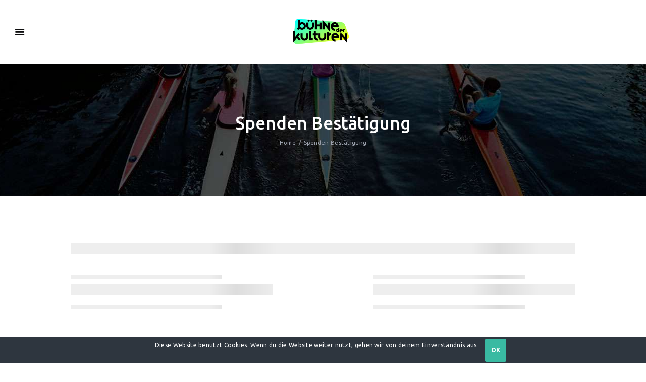

--- FILE ---
content_type: text/css
request_url: http://bdkleipzig.de/wp-content/themes/work-travel-company/css/fontello/css/fontello.css
body_size: 17485
content:
@font-face {
  font-family: 'fontello';
  src: url('../font/fontello.eot?82307679');
  src: url('../font/fontello.eot?82307679#iefix') format('embedded-opentype'),
       url('../font/fontello.woff2?82307679') format('woff2'),
       url('../font/fontello.woff?82307679') format('woff'),
       url('../font/fontello.ttf?82307679') format('truetype'),
       url('../font/fontello.svg?82307679#fontello') format('svg');
  font-weight: normal;
  font-style: normal;
}
/* Chrome hack: SVG is rendered more smooth in Windozze. 100% magic, uncomment if you need it. */
/* Note, that will break hinting! In other OS-es font will be not as sharp as it could be */
/*
@media screen and (-webkit-min-device-pixel-ratio:0) {
  @font-face {
    font-family: 'fontello';
    src: url('../font/fontello.svg?82307679#fontello') format('svg');
  }
}
*/
 
 [class^="icon-"]:before, [class*=" icon-"]:before {
  font-family: "fontello";
  font-style: normal;
  font-weight: normal;
  speak: none;
 
  display: inline-block;
  text-decoration: inherit;
  width: 1em;
  margin-right: .2em;
  text-align: center;
  /* opacity: .8; */
 
  /* For safety - reset parent styles, that can break glyph codes*/
  font-variant: normal;
  text-transform: none;
 
  /* fix buttons height, for twitter bootstrap */
  line-height: 1em;
 
  /* Animation center compensation - margins should be symmetric */
  /* remove if not needed */
  margin-left: .2em;
 
  /* you can be more comfortable with increased icons size */
  /* font-size: 120%; */
 
  /* Font smoothing. That was taken from TWBS */
  -webkit-font-smoothing: antialiased;
  -moz-osx-font-smoothing: grayscale;
 
  /* Uncomment for 3D effect */
  /* text-shadow: 1px 1px 1px rgba(127, 127, 127, 0.3); */
}
 
.icon-spin1:before { content: '\e800'; } /* '' */
.icon-spin2:before { content: '\e801'; } /* '' */
.icon-spin3:before { content: '\e802'; } /* '' */
.icon-spin4:before { content: '\e803'; } /* '' */
.icon-spin5:before { content: '\e804'; } /* '' */
.icon-spin6:before { content: '\e805'; } /* '' */
.icon-search:before { content: '\e806'; } /* '' */
.icon-mail-empty:before { content: '\e807'; } /* '' */
.icon-mail:before { content: '\e808'; } /* '' */
.icon-heart:before { content: '\e809'; } /* '' */
.icon-heart-empty:before { content: '\e80a'; } /* '' */
.icon-star:before { content: '\e80b'; } /* '' */
.icon-users-group:before { content: '\e80c'; } /* '' */
.icon-male:before { content: '\e80d'; } /* '' */
.icon-female:before { content: '\e80e'; } /* '' */
.icon-child:before { content: '\e80f'; } /* '' */
.icon-picture:before { content: '\e810'; } /* '' */
.icon-th-large:before { content: '\e811'; } /* '' */
.icon-th:before { content: '\e812'; } /* '' */
.icon-th-list:before { content: '\e813'; } /* '' */
.icon-lock:before { content: '\e814'; } /* '' */
.icon-lock-open:before { content: '\e815'; } /* '' */
.icon-pin:before { content: '\e816'; } /* '' */
.icon-comment:before { content: '\e817'; } /* '' */
.icon-chat-empty:before { content: '\e818'; } /* '' */
.icon-bell:before { content: '\e819'; } /* '' */
.icon-trash:before { content: '\e81a'; } /* '' */
.icon-trash-empty:before { content: '\e81b'; } /* '' */
.icon-doc:before { content: '\e81c'; } /* '' */
.icon-doc-text:before { content: '\e81d'; } /* '' */
.icon-file-pdf:before { content: '\e81e'; } /* '' */
.icon-file-word:before { content: '\e81f'; } /* '' */
.icon-file-excel:before { content: '\e820'; } /* '' */
.icon-file-powerpoint:before { content: '\e821'; } /* '' */
.icon-file-image:before { content: '\e822'; } /* '' */
.icon-file-archive:before { content: '\e823'; } /* '' */
.icon-file-audio:before { content: '\e824'; } /* '' */
.icon-file-video:before { content: '\e825'; } /* '' */
.icon-file-code:before { content: '\e826'; } /* '' */
.icon-cog:before { content: '\e827'; } /* '' */
.icon-cogs:before { content: '\e828'; } /* '' */
.icon-wrench:before { content: '\e829'; } /* '' */
.icon-sliders:before { content: '\e82a'; } /* '' */
.icon-left:before { content: '\e82b'; } /* '' */
.icon-right:before { content: '\e82c'; } /* '' */
.icon-up:before { content: '\e82d'; } /* '' */
.icon-down:before { content: '\e82e'; } /* '' */
.icon-double-left:before { content: '\e82f'; } /* '' */
.icon-double-right:before { content: '\e830'; } /* '' */
.icon-double-up:before { content: '\e831'; } /* '' */
.icon-double-down:before { content: '\e832'; } /* '' */
.icon-desktop:before { content: '\e833'; } /* '' */
.icon-laptop:before { content: '\e834'; } /* '' */
.icon-tablet:before { content: '\e835'; } /* '' */
.icon-mobile:before { content: '\e836'; } /* '' */
.icon-globe:before { content: '\e837'; } /* '' */
.icon-checkbox:before { content: '\e838'; } /* '' */
.icon-checkbox-empty:before { content: '\e839'; } /* '' */
.icon-circle:before { content: '\e83a'; } /* '' */
.icon-circle-empty:before { content: '\e83b'; } /* '' */
.icon-circle-dot:before { content: '\e83c'; } /* '' */
.icon-sort-asc:before { content: '\e83d'; } /* '' */
.icon-sort-desc:before { content: '\e83e'; } /* '' */
.icon-behance:before { content: '\e83f'; } /* '' */
.icon-bitbucket:before { content: '\e840'; } /* '' */
.icon-cc:before { content: '\e841'; } /* '' */
.icon-codeopen:before { content: '\e842'; } /* '' */
.icon-css3:before { content: '\e843'; } /* '' */
.icon-delicious:before { content: '\e844'; } /* '' */
.icon-deviantart:before { content: '\e845'; } /* '' */
.icon-digg:before { content: '\e846'; } /* '' */
.icon-dribbble:before { content: '\e847'; } /* '' */
.icon-dropbox:before { content: '\e848'; } /* '' */
.icon-drupal:before { content: '\e849'; } /* '' */
.icon-facebook:before { content: '\e84a'; } /* '' */
.icon-flickr:before { content: '\e84b'; } /* '' */
.icon-foursquare:before { content: '\e84c'; } /* '' */
.icon-git:before { content: '\e84d'; } /* '' */
.icon-github:before { content: '\e84e'; } /* '' */
.icon-gittip:before { content: '\e84f'; } /* '' */
.icon-google:before { content: '\e850'; } /* '' */
.icon-gplus:before { content: '\e851'; } /* '' */
.icon-gwallet:before { content: '\e852'; } /* '' */
.icon-hacker-news:before { content: '\e853'; } /* '' */
.icon-html5:before { content: '\e854'; } /* '' */
.icon-instagramm:before { content: '\e855'; } /* '' */
.icon-ioxhost:before { content: '\e856'; } /* '' */
.icon-joomla:before { content: '\e857'; } /* '' */
.icon-jsfiddle:before { content: '\e858'; } /* '' */
.icon-lastfm:before { content: '\e859'; } /* '' */
.icon-linux:before { content: '\e85a'; } /* '' */
.icon-linkedin:before { content: '\e85b'; } /* '' */
.icon-maxcdn:before { content: '\e85c'; } /* '' */
.icon-meanpath:before { content: '\e85d'; } /* '' */
.icon-openid:before { content: '\e85e'; } /* '' */
.icon-pagelines:before { content: '\e85f'; } /* '' */
.icon-paypal:before { content: '\e860'; } /* '' */
.icon-pinterest-circled:before { content: '\e861'; } /* '' */
.icon-qq:before { content: '\e862'; } /* '' */
.icon-reddit:before { content: '\e863'; } /* '' */
.icon-renren:before { content: '\e864'; } /* '' */
.icon-skype:before { content: '\e865'; } /* '' */
.icon-slack:before { content: '\e866'; } /* '' */
.icon-slideshare:before { content: '\e867'; } /* '' */
.icon-soundcloud:before { content: '\e868'; } /* '' */
.icon-spotify:before { content: '\e869'; } /* '' */
.icon-stackexchange:before { content: '\e86a'; } /* '' */
.icon-stackoverflow:before { content: '\e86b'; } /* '' */
.icon-steam:before { content: '\e86c'; } /* '' */
.icon-stumbleupon:before { content: '\e86d'; } /* '' */
.icon-tencent-weibo:before { content: '\e86e'; } /* '' */
.icon-trello:before { content: '\e86f'; } /* '' */
.icon-tumblr:before { content: '\e870'; } /* '' */
.icon-twitch:before { content: '\e871'; } /* '' */
.icon-twitter:before { content: '\e872'; } /* '' */
.icon-vine:before { content: '\e873'; } /* '' */
.icon-vkontakte:before { content: '\e874'; } /* '' */
.icon-wechat:before { content: '\e875'; } /* '' */
.icon-weibo:before { content: '\e876'; } /* '' */
.icon-windows:before { content: '\e877'; } /* '' */
.icon-wordpress:before { content: '\e878'; } /* '' */
.icon-xing:before { content: '\e879'; } /* '' */
.icon-yelp:before { content: '\e87a'; } /* '' */
.icon-youtube:before { content: '\e87b'; } /* '' */
.icon-yahoo:before { content: '\e87c'; } /* '' */
.icon-blank:before { content: '\e87d'; } /* '' */
.icon-lemon:before { content: '\e87e'; } /* '' */
.icon-note:before { content: '\e87f'; } /* '' */
.icon-note2:before { content: '\e880'; } /* '' */
.icon-user:before { content: '\e881'; } /* '' */
.icon-users:before { content: '\e882'; } /* '' */
.icon-user-add:before { content: '\e883'; } /* '' */
.icon-video:before { content: '\e884'; } /* '' */
.icon-pictures:before { content: '\e885'; } /* '' */
.icon-camera:before { content: '\e886'; } /* '' */
.icon-menu:before { content: '\e887'; } /* '' */
.icon-check:before { content: '\e888'; } /* '' */
.icon-cancel:before { content: '\e889'; } /* '' */
.icon-plus:before { content: '\e88a'; } /* '' */
.icon-minus:before { content: '\e88b'; } /* '' */
.icon-help:before { content: '\e88c'; } /* '' */
.icon-info:before { content: '\e88d'; } /* '' */
.icon-home:before { content: '\e88e'; } /* '' */
.icon-link:before { content: '\e88f'; } /* '' */
.icon-attach:before { content: '\e890'; } /* '' */
.icon-eye:before { content: '\e891'; } /* '' */
.icon-tag:before { content: '\e892'; } /* '' */
.icon-flag:before { content: '\e893'; } /* '' */
.icon-reply:before { content: '\e894'; } /* '' */
.icon-reply-all:before { content: '\e895'; } /* '' */
.icon-forward:before { content: '\e896'; } /* '' */
.icon-quote:before { content: '\e897'; } /* '' */
.icon-code:before { content: '\e898'; } /* '' */
.icon-pencil:before { content: '\e899'; } /* '' */
.icon-feather:before { content: '\e89a'; } /* '' */
.icon-print:before { content: '\e89b'; } /* '' */
.icon-retweet:before { content: '\e89c'; } /* '' */
.icon-keyboard:before { content: '\e89d'; } /* '' */
.icon-attention:before { content: '\e89e'; } /* '' */
.icon-vcard:before { content: '\e89f'; } /* '' */
.icon-address:before { content: '\e8a0'; } /* '' */
.icon-location:before { content: '\e8a1'; } /* '' */
.icon-book-open:before { content: '\e8a2'; } /* '' */
.icon-book:before { content: '\e8a3'; } /* '' */
.icon-phone:before { content: '\e8a4'; } /* '' */
.icon-tools:before { content: '\e8a5'; } /* '' */
.icon-share:before { content: '\e8a6'; } /* '' */
.icon-login:before { content: '\e8a7'; } /* '' */
.icon-logout:before { content: '\e8a8'; } /* '' */
.icon-clock-empty:before { content: '\e8a9'; } /* '' */
.icon-hourglass:before { content: '\e8aa'; } /* '' */
.icon-ccw:before { content: '\e8ab'; } /* '' */
.icon-cw:before { content: '\e8ac'; } /* '' */
.icon-refresh:before { content: '\e8ad'; } /* '' */
.icon-play:before { content: '\e8ae'; } /* '' */
.icon-stop:before { content: '\e8af'; } /* '' */
.icon-pause:before { content: '\e8b0'; } /* '' */
.icon-record:before { content: '\e8b1'; } /* '' */
.icon-to-end:before { content: '\e8b2'; } /* '' */
.icon-to-start:before { content: '\e8b3'; } /* '' */
.icon-fast-forward:before { content: '\e8b4'; } /* '' */
.icon-fast-backward:before { content: '\e8b5'; } /* '' */
.icon-trophy:before { content: '\e8b6'; } /* '' */
.icon-dot:before { content: '\e8b7'; } /* '' */
.icon-dot2:before { content: '\e8b8'; } /* '' */
.icon-dot3:before { content: '\e8b9'; } /* '' */
.icon-brush:before { content: '\e8ba'; } /* '' */
.icon-basket:before { content: '\e8bb'; } /* '' */
.icon-clock:before { content: '\e8bc'; } /* '' */
.icon-music-light:before { content: '\e8bd'; } /* '' */
.icon-search-light:before { content: '\e8be'; } /* '' */
.icon-mail-light:before { content: '\e8bf'; } /* '' */
.icon-heart-light:before { content: '\e8c0'; } /* '' */
.icon-user-light:before { content: '\e8c1'; } /* '' */
.icon-video-light:before { content: '\e8c2'; } /* '' */
.icon-camera-light:before { content: '\e8c3'; } /* '' */
.icon-photo-light:before { content: '\e8c4'; } /* '' */
.icon-attach-light:before { content: '\e8c5'; } /* '' */
.icon-lock-light:before { content: '\e8c6'; } /* '' */
.icon-eye-light:before { content: '\e8c7'; } /* '' */
.icon-tag-light:before { content: '\e8c8'; } /* '' */
.icon-thumbs-up-light:before { content: '\e8c9'; } /* '' */
.icon-pencil-light:before { content: '\e8ca'; } /* '' */
.icon-comment-light:before { content: '\e8cb'; } /* '' */
.icon-location-light:before { content: '\e8cc'; } /* '' */
.icon-cup-light:before { content: '\e8cd'; } /* '' */
.icon-trash-light:before { content: '\e8ce'; } /* '' */
.icon-doc-light:before { content: '\e8cf'; } /* '' */
.icon-note-light:before { content: '\e8d0'; } /* '' */
.icon-cog-light:before { content: '\e8d1'; } /* '' */
.icon-params-light:before { content: '\e8d2'; } /* '' */
.icon-calendar-light:before { content: '\e8d3'; } /* '' */
.icon-sound-light:before { content: '\e8d4'; } /* '' */
.icon-clock-light:before { content: '\e8d5'; } /* '' */
.icon-lightbulb-light:before { content: '\e8d6'; } /* '' */
.icon-tv-light:before { content: '\e8d7'; } /* '' */
.icon-desktop-light:before { content: '\e8d8'; } /* '' */
.icon-mobile-light:before { content: '\e8d9'; } /* '' */
.icon-cd-light:before { content: '\e8da'; } /* '' */
.icon-inbox-light:before { content: '\e8db'; } /* '' */
.icon-globe-light:before { content: '\e8dc'; } /* '' */
.icon-cloud-light:before { content: '\e8dd'; } /* '' */
.icon-paper-plane-light:before { content: '\e8de'; } /* '' */
.icon-fire-light:before { content: '\e8df'; } /* '' */
.icon-graduation-light:before { content: '\e8e0'; } /* '' */
.icon-megaphone-light:before { content: '\e8e1'; } /* '' */
.icon-database-light:before { content: '\e8e2'; } /* '' */
.icon-key-light:before { content: '\e8e3'; } /* '' */
.icon-beaker-light:before { content: '\e8e4'; } /* '' */
.icon-truck-light:before { content: '\e8e5'; } /* '' */
.icon-money-light:before { content: '\e8e6'; } /* '' */
.icon-food-light:before { content: '\e8e7'; } /* '' */
.icon-shop-light:before { content: '\e8e8'; } /* '' */
.icon-diamond-light:before { content: '\e8e9'; } /* '' */
.icon-t-shirt-light:before { content: '\e8ea'; } /* '' */
.icon-wallet-light:before { content: '\e8eb'; } /* '' */
.icon-star-empty:before { content: '\e8ec'; } /* '' */
.icon-arrows:before { content: '\e8ed'; } /* '' */
.icon-business:before { content: '\e8ee'; } /* '' */
.icon-business-1:before { content: '\e8ef'; } /* '' */
.icon-commerce:before { content: '\e8f0'; } /* '' */
.icon-construction:before { content: '\e8f1'; } /* '' */
.icon-delete:before { content: '\e8f2'; } /* '' */
.icon-exclamation:before { content: '\e8f3'; } /* '' */
.icon-favorite:before { content: '\e8f4'; } /* '' */
.icon-favorite-1:before { content: '\e8f5'; } /* '' */
.icon-global:before { content: '\e8f6'; } /* '' */
.icon-gps:before { content: '\e8f7'; } /* '' */
.icon-graduation:before { content: '\e8f8'; } /* '' */
.icon-hand:before { content: '\e8f9'; } /* '' */
.icon-hours:before { content: '\e8fa'; } /* '' */
.icon-interface:before { content: '\e8fb'; } /* '' */
.icon-interface-1:before { content: '\e8fc'; } /* '' */
.icon-interface-2:before { content: '\e8fd'; } /* '' */
.icon-interface-3:before { content: '\e8fe'; } /* '' */
.icon-link-1:before { content: '\e8ff'; } /* '' */
.icon-note-1:before { content: '\e900'; } /* '' */
.icon-note-2:before { content: '\e901'; } /* '' */
.icon-noun_64769_cc:before { content: '\e902'; } /* '' */
.icon-noun_64770_cc:before { content: '\e903'; } /* '' */
.icon-noun_64771_cc:before { content: '\e904'; } /* '' */
.icon-noun_64777_cc:before { content: '\e905'; } /* '' */
.icon-picture-1:before { content: '\e906'; } /* '' */
.icon-round:before { content: '\e907'; } /* '' */
.icon-round-1:before { content: '\e908'; } /* '' */
.icon-school:before { content: '\e909'; } /* '' */
.icon-search-1:before { content: '\e90a'; } /* '' */
.icon-suitcase:before { content: '\e90b'; } /* '' */
.icon-technology:before { content: '\e90c'; } /* '' */
.icon-technology-1:before { content: '\e90d'; } /* '' */
.icon-technology-2:before { content: '\e90e'; } /* '' */
.icon-technology-3:before { content: '\e90f'; } /* '' */
.icon-technology-4:before { content: '\e910'; } /* '' */
.icon-technology-5:before { content: '\e911'; } /* '' */
.icon-technology-6:before { content: '\e912'; } /* '' */
.icon-like:before { content: '\e913'; } /* '' */
.icon-speech-bubble:before { content: '\e914'; } /* '' */
.icon-quote-1:before { content: '\e915'; } /* '' */
.icon-play-button:before { content: '\e916'; } /* '' */
.icon-volume-off:before { content: '\e917'; } /* '' */
.icon-volume-up:before { content: '\e918'; } /* '' */
.icon-quote2:before { content: '\e919'; } /* '' */

--- FILE ---
content_type: text/css
request_url: http://bdkleipzig.de/wp-content/themes/work-travel-company/css/theme.css
body_size: 104121
content:
/*
Attention! Do not modify this .css-file!
Please, make all necessary changes in the corresponding .less-file!
*/
@charset "utf-8";

body{font-family:"Ubuntu", sans-serif;font-size:13px;line-height:2em;font-weight:400;}.scheme_original .body_wrap{color:#5c5c65;}h1{font-size:3.8em;line-height:1.0526em;font-weight:500;margin-bottom:0.8596em;}h2{font-size:2.6667em;line-height:1.075em;font-weight:500;margin-bottom:1.25em;}h3{font-size:2em;line-height:1.0667em;font-weight:500;margin-bottom:1.4333em;}h4{font-size:1.5333em;line-height:1.087em;font-weight:500;margin-bottom:0.9565em;}h5{font-size:1.4em;line-height:1.0476em;font-weight:500;margin-bottom:1.0476em;}h6{font-size:1.8667em;line-height:0.0769em;font-weight:500;margin-bottom:1.9231em;}.scheme_original h1,.scheme_original h2,.scheme_original h3,.scheme_original h4,.scheme_original h5,.scheme_original h6,.scheme_original h1 a,.scheme_original h2 a,.scheme_original h3 a,.scheme_original h4 a,.scheme_original h5 a,.scheme_original h6 a{color:#0e0e0f;}.scheme_original h1 a:hover,.scheme_original h2 a:hover,.scheme_original h3 a:hover,.scheme_original h4 a:hover,.scheme_original h5 a:hover,.scheme_original h6 a:hover{color:#d12764;}.scheme_original a{color:#d12764;}.scheme_original a:hover{color:#273031;}.scheme_original blockquote::before{color:#d12764;}.scheme_original blockquote,.scheme_original blockquote p{color:#0e0e0f;}.scheme_original blockquote{background-color:#f4f6fb;}.scheme_original blockquote a{color:#0e0e0f;}.scheme_original blockquote a:hover{color:#d12764;}.scheme_original .text_link{color:#d12764;}.scheme_original .text_link_bgc{background-color:#d12764;}.scheme_original .text_link_bg{background:#d12764;}.scheme_original .text_link_border{border-color:#d12764;}.scheme_original a.text_link:hover{color:#273031;}.scheme_original .post_content.ih-item.circle.effect1.colored .info,.scheme_original .post_content.ih-item.circle.effect2.colored .info,.scheme_original .post_content.ih-item.circle.effect3.colored .info,.scheme_original .post_content.ih-item.circle.effect4.colored .info,.scheme_original .post_content.ih-item.circle.effect5.colored .info .info-back,.scheme_original .post_content.ih-item.circle.effect6.colored .info,.scheme_original .post_content.ih-item.circle.effect7.colored .info,.scheme_original .post_content.ih-item.circle.effect8.colored .info,.scheme_original .post_content.ih-item.circle.effect9.colored .info,.scheme_original .post_content.ih-item.circle.effect10.colored .info,.scheme_original .post_content.ih-item.circle.effect11.colored .info,.scheme_original .post_content.ih-item.circle.effect12.colored .info,.scheme_original .post_content.ih-item.circle.effect13.colored .info,.scheme_original .post_content.ih-item.circle.effect14.colored .info,.scheme_original .post_content.ih-item.circle.effect15.colored .info,.scheme_original .post_content.ih-item.circle.effect16.colored .info,.scheme_original .post_content.ih-item.circle.effect18.colored .info .info-back,.scheme_original .post_content.ih-item.circle.effect19.colored .info,.scheme_original .post_content.ih-item.circle.effect20.colored .info .info-back,.scheme_original .post_content.ih-item.square.effect1.colored .info,.scheme_original .post_content.ih-item.square.effect2.colored .info,.scheme_original .post_content.ih-item.square.effect3.colored .info,.scheme_original .post_content.ih-item.square.effect4.colored .mask1,.scheme_original .post_content.ih-item.square.effect4.colored .mask2,.scheme_original .post_content.ih-item.square.effect5.colored .info,.scheme_original .post_content.ih-item.square.effect6.colored .info,.scheme_original .post_content.ih-item.square.effect7.colored .info,.scheme_original .post_content.ih-item.square.effect8.colored .info,.scheme_original .post_content.ih-item.square.effect9.colored .info .info-back,.scheme_original .post_content.ih-item.square.effect10.colored .info,.scheme_original .post_content.ih-item.square.effect11.colored .info,.scheme_original .post_content.ih-item.square.effect12.colored .info,.scheme_original .post_content.ih-item.square.effect13.colored .info,.scheme_original .post_content.ih-item.square.effect14.colored .info,.scheme_original .post_content.ih-item.square.effect15.colored .info,.scheme_original .post_content.ih-item.circle.effect20.colored .info .info-back,.scheme_original .post_content.ih-item.square.effect_book.colored .info{background:#d12764;}.scheme_original .post_content.ih-item.circle.effect1.colored .info,.scheme_original .post_content.ih-item.circle.effect2.colored .info,.scheme_original .post_content.ih-item.circle.effect3.colored .info,.scheme_original .post_content.ih-item.circle.effect4.colored .info,.scheme_original .post_content.ih-item.circle.effect5.colored .info .info-back,.scheme_original .post_content.ih-item.circle.effect6.colored .info,.scheme_original .post_content.ih-item.circle.effect7.colored .info,.scheme_original .post_content.ih-item.circle.effect8.colored .info,.scheme_original .post_content.ih-item.circle.effect9.colored .info,.scheme_original .post_content.ih-item.circle.effect10.colored .info,.scheme_original .post_content.ih-item.circle.effect11.colored .info,.scheme_original .post_content.ih-item.circle.effect12.colored .info,.scheme_original .post_content.ih-item.circle.effect13.colored .info,.scheme_original .post_content.ih-item.circle.effect14.colored .info,.scheme_original .post_content.ih-item.circle.effect15.colored .info,.scheme_original .post_content.ih-item.circle.effect16.colored .info,.scheme_original .post_content.ih-item.circle.effect18.colored .info .info-back,.scheme_original .post_content.ih-item.circle.effect19.colored .info,.scheme_original .post_content.ih-item.circle.effect20.colored .info .info-back,.scheme_original .post_content.ih-item.square.effect1.colored .info,.scheme_original .post_content.ih-item.square.effect2.colored .info,.scheme_original .post_content.ih-item.square.effect3.colored .info,.scheme_original .post_content.ih-item.square.effect4.colored .mask1,.scheme_original .post_content.ih-item.square.effect4.colored .mask2,.scheme_original .post_content.ih-item.square.effect5.colored .info,.scheme_original .post_content.ih-item.square.effect6.colored .info,.scheme_original .post_content.ih-item.square.effect7.colored .info,.scheme_original .post_content.ih-item.square.effect8.colored .info,.scheme_original .post_content.ih-item.square.effect9.colored .info .info-back,.scheme_original .post_content.ih-item.square.effect10.colored .info,.scheme_original .post_content.ih-item.square.effect11.colored .info,.scheme_original .post_content.ih-item.square.effect12.colored .info,.scheme_original .post_content.ih-item.square.effect13.colored .info,.scheme_original .post_content.ih-item.square.effect14.colored .info,.scheme_original .post_content.ih-item.square.effect15.colored .info,.scheme_original .post_content.ih-item.circle.effect20.colored .info .info-back,.scheme_original .post_content.ih-item.square.effect_book.colored .info{color:#a0a6b2;}.scheme_original .post_content.ih-item.circle.effect1.colored .info,.scheme_original .post_content.ih-item.circle.effect2.colored .info,.scheme_original .post_content.ih-item.circle.effect5.colored .info .info-back,.scheme_original .post_content.ih-item.circle.effect19.colored .info,.scheme_original .post_content.ih-item.square.effect4.colored .mask1,.scheme_original .post_content.ih-item.square.effect4.colored .mask2,.scheme_original .post_content.ih-item.square.effect6.colored .info,.scheme_original .post_content.ih-item.square.effect7.colored .info,.scheme_original .post_content.ih-item.square.effect12.colored .info,.scheme_original .post_content.ih-item.square.effect13.colored .info,.scheme_original .post_content.ih-item.square.effect_more.colored .info,.scheme_original .post_content.ih-item.square.effect_fade.colored:hover .info,.scheme_original .post_content.ih-item.square.effect_dir.colored .info,.scheme_original .post_content.ih-item.square.effect_shift.colored .info{background:rgba(209,39,100,0.6);}.scheme_original .post_content.ih-item.circle.effect1.colored .info,.scheme_original .post_content.ih-item.circle.effect2.colored .info,.scheme_original .post_content.ih-item.circle.effect5.colored .info .info-back,.scheme_original .post_content.ih-item.circle.effect19.colored .info,.scheme_original .post_content.ih-item.square.effect4.colored .mask1,.scheme_original .post_content.ih-item.square.effect4.colored .mask2,.scheme_original .post_content.ih-item.square.effect6.colored .info,.scheme_original .post_content.ih-item.square.effect7.colored .info,.scheme_original .post_content.ih-item.square.effect12.colored .info,.scheme_original .post_content.ih-item.square.effect13.colored .info,.scheme_original .post_content.ih-item.square.effect_more.colored .info,.scheme_original .post_content.ih-item.square.effect_fade.colored:hover .info,.scheme_original .post_content.ih-item.square.effect_dir.colored .info,.scheme_original .post_content.ih-item.square.effect_shift.colored .info{color:#a0a6b2;}.scheme_original .post_content.ih-item.circle.effect1 .spinner{border-right-color:#d12764;}.scheme_original .post_content.ih-item.circle.effect1 .spinner{border-bottom-color:#d12764;}.scheme_original .post_content.ih-item .post_readmore .post_readmore_label,.scheme_original .post_content.ih-item .info a,.scheme_original .post_content.ih-item .info a > span{color:#fff;}.scheme_original .post_content.ih-item .post_readmore:hover .post_readmore_label,.scheme_original .post_content.ih-item .info a:hover,.scheme_original .post_content.ih-item .info a:hover > span{color:#42c3d3;}.scheme_original td,.scheme_original th{border-color:#e8e9f0;}.scheme_original .sc_table table{color:#0e0e0f;}.scheme_original .sc_table table tr:first-child{background-color:#273031;}.scheme_original .sc_table table tr:first-child{color:#fff;}.scheme_original pre.code,.scheme_original #toc .toc_item.current,.scheme_original #toc .toc_item:hover{border-color:#d12764;}.scheme_original ::selection,.scheme_original ::-moz-selection{background-color:#d12764;}.scheme_original ::selection,.scheme_original ::-moz-selection{color:#a0a6b2;}input[type="text"],input[type="number"],input[type="email"],input[type="search"],input[type="password"],input[type="tel"],select,textarea{font-size:12px;line-height:1.3333em;}.scheme_original input[type="text"],.scheme_original input[type="number"],.scheme_original input[type="email"],.scheme_original input[type="search"],.scheme_original input[type="password"],.scheme_original input[type="tel"],.scheme_original select,.scheme_original textarea{color:#0e0e0f;}.scheme_original input[type="text"],.scheme_original input[type="number"],.scheme_original input[type="email"],.scheme_original input[type="search"],.scheme_original input[type="password"],.scheme_original input[type="tel"],.scheme_original select,.scheme_original textarea{background-color:#f4f6fb;}.scheme_original input[type="text"],.scheme_original input[type="number"],.scheme_original input[type="email"],.scheme_original input[type="search"],.scheme_original input[type="password"],.scheme_original input[type="tel"],.scheme_original select,.scheme_original textarea{border-color:#f4f6fb;}.scheme_original input[type="text"]:focus,.scheme_original input[type="number"]:focus,.scheme_original input[type="email"]:focus,.scheme_original input[type="search"]:focus,.scheme_original input[type="password"]:focus,.scheme_original input[type="tel"]:focus,.scheme_original textarea:focus{color:#0e0e0f;}.scheme_original input[type="text"]:focus,.scheme_original input[type="number"]:focus,.scheme_original input[type="email"]:focus,.scheme_original input[type="search"]:focus,.scheme_original input[type="password"]:focus,.scheme_original input[type="tel"]:focus,.scheme_original textarea:focus{background-color:#f4f6fb;}.scheme_original input[type="text"]:focus,.scheme_original input[type="number"]:focus,.scheme_original input[type="email"]:focus,.scheme_original input[type="search"]:focus,.scheme_original input[type="password"]:focus,.scheme_original input[type="tel"]:focus,.scheme_original textarea:focus{border-color:#e5ecf1;}.scheme_original input::-webkit-input-placeholder,.scheme_original textarea::-webkit-input-placeholder{color:#a0a6b2;}.scheme_original .popup_wrap .form_wrap .error_fields_class{border-color:#d12764;}.scheme_original .sc_form_select_container:after{color:#0e0e0f;}.scheme_original .sc_form_background{background-color:rgba(0,0,0,0.5);}.scheme_original .sc_form_background input[type="text"],.scheme_original .sc_form_background input[type="number"],.scheme_original .sc_form_background input[type="email"],.scheme_original .sc_form_background input[type="search"],.scheme_original .sc_form_background input[type="password"],.scheme_original .sc_form_background select,.scheme_original .sc_form_background textarea,.scheme_original .sc_form_background .sc_form_select_container{background-color:#fff;}.scheme_original .sc_form_background input[type="text"],.scheme_original .sc_form_background input[type="number"],.scheme_original .sc_form_background input[type="email"],.scheme_original .sc_form_background input[type="search"],.scheme_original .sc_form_background input[type="password"],.scheme_original .sc_form_background select,.scheme_original .sc_form_background textarea,.scheme_original .sc_form_background .sc_form_select_container{border-color:#fff;}.scheme_original .body_style_boxed .body_wrap{background-color:#fff;}.scheme_original body,.scheme_original .page_wrap,.scheme_original .copy_wrap,.scheme_original .sidebar_cart,.scheme_original .widget_area_inner,.scheme_original #page_preloader{background-color:#fff;}.scheme_original .article_style_boxed .content > article > .post_content,.scheme_original .article_style_boxed[class*="single-"] .content > .comments_wrap,.scheme_original .article_style_boxed[class*="single-"] .content > article > .post_info_share,.scheme_original .article_style_boxed:not(.layout_excerpt):not(.single) .content .post_item{background-color:#39e8ee;}.scheme_original .sidebar .sidebar_inner.widget_area_inner{background-color:#39e8ee;}.scheme_original .sidebar .sidebar_inner.widget_area_inner{color:#a0a6b2;}.scheme_original .error404 .top_panel_wrap,.scheme_original .error404 .header_mobile{border-color:rgba(186,192,195,0.5);}.scheme_original .top_panel_wrap_inner{background-color:#fff;}.scheme_original .top_panel_fixed .top_panel_position_over.top_panel_wrap_inner{background-color:#fff;}.scheme_original .top_panel_wrap .top_panel_top [class^="icon-"]::before,.scheme_original .top_panel_wrap .top_panel_top [class*=" icon-"]::before{color:#273031;}.scheme_original .top_panel_wrap .top_panel_top a[class^="icon-"]:hover::before,.scheme_original .top_panel_wrap .top_panel_top a[class*=" icon-"]:hover::before,.scheme_original .top_panel_wrap .top_panel_top button[class^="icon-"]:hover::before,.scheme_original .top_panel_wrap .top_panel_top button[class*=" icon-"]:hover::before,.scheme_original .top_panel_wrap .top_panel_top a:hover [class^="icon-"]::before,.scheme_original .top_panel_wrap .top_panel_top a:hover [class*=" icon-"]::before{color:#fff;}.scheme_original .top_panel_wrap .top_panel_middle [class^="icon-"]::before,.scheme_original .top_panel_wrap .top_panel_middle [class*=" icon-"]::before{color:#d12764;}.scheme_original .top_panel_wrap .top_panel_middle a:hover [class^="icon-"]::before,.scheme_original .top_panel_wrap .top_panel_middle a:hover [class*=" icon-"]::before{color:#273031;}.scheme_original .top_panel_inner_style_3 .top_panel_cart_button,.scheme_original .top_panel_inner_style_4 .top_panel_cart_button{background-color:rgba(39,48,49,0.2);}.scheme_original .top_panel_middle .sidebar_cart:after,.scheme_original .top_panel_middle .sidebar_cart{border-color:#e8e9f0;}.scheme_original .top_panel_middle .sidebar_cart:after,.scheme_original .top_panel_middle .sidebar_cart{background-color:#fff;}.scheme_original .top_panel_inner_style_3 .top_panel_top,.scheme_original .top_panel_inner_style_4 .top_panel_top,.scheme_original .top_panel_inner_style_5 .top_panel_top,.scheme_original .top_panel_inner_style_3 .top_panel_top .sidebar_cart,.scheme_original .top_panel_inner_style_4 .top_panel_top .sidebar_cart{color:#a0a6b2;}.scheme_original .top_panel_inner_style_3 .top_panel_top,.scheme_original .top_panel_inner_style_4 .top_panel_top,.scheme_original .top_panel_inner_style_5 .top_panel_top,.scheme_original .top_panel_inner_style_3 .top_panel_top .sidebar_cart,.scheme_original .top_panel_inner_style_4 .top_panel_top .sidebar_cart{background-color:#39e8ee;}.scheme_original .top_panel_top a{color:#a0a6b2;}.scheme_original .top_panel_top a:hover{color:#fff;}.scheme_original .menu_user_nav > li > a{color:#5c5c65;}.scheme_original .menu_user_nav > li > a:hover{color:#273031;}.scheme_original .top_panel_inner_style_3 .menu_user_nav > li > a,.scheme_original .top_panel_inner_style_4 .menu_user_nav > li > a,.scheme_original .top_panel_inner_style_5 .menu_user_nav > li > a{color:#a0a6b2;}.scheme_original .top_panel_inner_style_3 .menu_user_nav > li > a:hover,.scheme_original .top_panel_inner_style_4 .menu_user_nav > li > a:hover,.scheme_original .top_panel_inner_style_5 .menu_user_nav > li > a:hover{color:#fff;}.scheme_original .menu_user_nav > li ul:not(.cart_list){border-color:#e8e9f0;}.scheme_original .menu_user_nav > li ul:not(.cart_list){background-color:#fff;}.scheme_original .top_panel_inner_style_1 .menu_user_nav > li > ul:after,.scheme_original .top_panel_inner_style_2 .menu_user_nav > li > ul:after{border-color:#e8e9f0;}.scheme_original .top_panel_inner_style_1 .menu_user_nav > li > ul:after,.scheme_original .top_panel_inner_style_2 .menu_user_nav > li > ul:after{background-color:#fff;}.scheme_original .top_panel_inner_style_3 .menu_user_nav > li > ul:after,.scheme_original .top_panel_inner_style_4 .menu_user_nav > li > ul:after,.scheme_original .top_panel_inner_style_3 .menu_user_nav > li ul,.scheme_original .top_panel_inner_style_4 .menu_user_nav > li ul{color:#a0a6b2;}.scheme_original .top_panel_inner_style_3 .menu_user_nav > li > ul:after,.scheme_original .top_panel_inner_style_4 .menu_user_nav > li > ul:after,.scheme_original .top_panel_inner_style_3 .menu_user_nav > li ul,.scheme_original .top_panel_inner_style_4 .menu_user_nav > li ul{background-color:#39e8ee;}.scheme_original .menu_user_nav > li ul li a{color:#a0a6b2;}.scheme_original .menu_user_nav > li ul li a:hover,.scheme_original .menu_user_nav > li ul li.current-menu-item > a,.scheme_original .menu_user_nav > li ul li.current-menu-ancestor > a{color:#fff;}.scheme_original .menu_user_nav > li.menu_user_controls .user_avatar{border-color:#273031;}.scheme_original .top_panel_inner_style_3 .menu_user_nav > li.menu_user_controls .user_avatar,.scheme_original .top_panel_inner_style_4 .menu_user_nav > li.menu_user_controls .user_avatar{border-color:#273031;}.scheme_original .top_panel_inner_style_3 .menu_user_nav > li.menu_user_controls a:hover .user_avatar,.scheme_original .top_panel_inner_style_4 .menu_user_nav > li.menu_user_controls a:hover .user_avatar{border-color:#fff;}.scheme_original .menu_user_nav > li.menu_user_bookmarks .bookmarks_add{border-bottom-color:#000;}.scheme_original .top_panel_middle{background-color:#fff;}.scheme_original .top_panel_position_over.top_panel_middle{background-color:rgba(57,232,238,0.75);}.logo .logo_text{font-size:2.6667em;line-height:1em;font-weight:300;}.scheme_original .logo .logo_text{color:#0e0e0f;}.scheme_original .logo .logo_slogan{color:#a0a6b2;}.top_panel_middle .menu_main_wrap{margin-top:inherit;}.scheme_original .top_panel_style_4 .menu_main_nav_area:before{background-color:#e5ecf1;}.scheme_original .top_panel_middle_phone{color:#a0a6b2;}.scheme_original .top_panel_bottom{background-color:#d12764;}.scheme_original .top_panel_image_hover{background-color:rgba(39,48,49,0.8);}.scheme_original .top_panel_image_header,.scheme_original .top_panel_image_title,.scheme_original .top_panel_over:not(.top_panel_fixed) .top_panel_style_7 .logo_text,.scheme_original .top_panel_over:not(.top_panel_fixed) .top_panel_style_7 .logo_slogan{color:#a0a6b2;}.scheme_original .top_panel_image_header a,.scheme_original .top_panel_image_title > a,.scheme_original .top_panel_over:not(.top_panel_fixed) .top_panel_style_7 .menu_main_nav > li > a{color:#fff;}.scheme_original .post_featured .post_header a:hover,.scheme_original .top_panel_over:not(.top_panel_fixed) .top_panel_style_7 .menu_main_nav > li > a:hover{color:#42c3d3;}.menu_main_nav > li > a{padding:1.8em 1.3846em 1.8em;font-size:15px;line-height:1.1538em;font-weight:900;}.scheme_original .menu_main_nav > li > a{color:#a0a6b2;}.scheme_original .menu_main_nav > li > a:hover{color:#273031;}.scheme_original .menu_main_nav > li ul{color:#fff;}.scheme_original .menu_main_nav > li ul{background-color:#39e8ee;}.scheme_original .menu_main_nav > a:hover,.scheme_original .menu_main_nav > li.sfHover > a,.scheme_original .menu_main_nav > li#blob,.scheme_original .menu_main_nav > li.current-menu-item > a,.scheme_original .menu_main_nav > li.current-menu-parent > a,.scheme_original .menu_main_nav > li.current-menu-ancestor > a{color:#273031;}.menu_main_nav > li ul{font-size:15px;line-height:1.1538em;font-weight:700;}.menu_main_nav > li > ul{top:4.7538em;}.menu_main_nav > li ul li a{padding:inherit 1.5em inherit;}.scheme_original .menu_main_nav > li ul li a{color:#a0a6b2;}.scheme_original .menu_main_nav > li ul li a:hover,.scheme_original .menu_main_nav > li ul li.current-menu-item > a,.scheme_original .menu_main_nav > li ul li.current-menu-ancestor > a{color:#273031;}.scheme_original .menu_main_nav > li ul li a:hover,.scheme_original .menu_main_nav > li ul li.current-menu-item > a,.scheme_original .menu_main_nav > li ul li.current-menu-ancestor > a{background-color:#39e8ee;}.scheme_original .top_panel_middle .sidebar_cart:after,.scheme_original .menu_user_nav > li > ul:after{background-color:#39e8ee;}.scheme_original .top_panel_middle .sidebar_cart:after,.scheme_original .menu_user_nav > li > ul:after{border-color:#fff;}.scheme_original .top_panel_inner_style_1 .search_wrap,.scheme_original .top_panel_inner_style_2 .search_wrap{border-color:rgba(160,166,178,0.1);}.scheme_original .search_wrap .search_results{background-color:#39e8ee;}.scheme_original .search_wrap .search_results{color:#5c5c65;}.scheme_original .search_wrap .search_results .post_title a{color:#fff;}.scheme_original .search_wrap .search_results a,.scheme_original .search_wrap .search_results a span{color:#a0a6b2;}.scheme_original .search_wrap .search_results a:hover,.scheme_original .top_panel_wrap .top_panel_top .search_wrap .search_results .post_counters_views:hover:before{color:#273031;}.scheme_original .search_results.widget_area .post_item + .post_item{border-color:#000;}.scheme_original .top_panel_middle .contact_field,.scheme_original .top_panel_middle .contact_field > a{color:#0e0e0f;}.scheme_original .top_panel_middle .contact_icon{color:#bac0c3;}.scheme_original .top_panel_middle .contact_icon{background-color:#fff;}.scheme_original .content .search_form_wrap{background-color:#39e8ee;}.scheme_original .content .search_field,.scheme_original .content .search_submit{color:#a0a6b2;}.scheme_original .content .search_field:focus,.scheme_original .content .search_submit:hover{color:#fff;}.scheme_original .top_panel_inner_style_3 .search_field,.scheme_original .top_panel_inner_style_4 .search_field{color:#a0a6b2;}.scheme_original .top_panel_inner_style_3 .search_field:focus,.scheme_original .top_panel_inner_style_4 .search_field:focus{color:#fff;}.scheme_original .top_panel_inner_style_3 .search_field:focus,.scheme_original .top_panel_inner_style_4 .search_field:focus{background-color:#39e8ee;}.top_panel_icon{margin:1.26em 0 1.8em 1em;}.scheme_original .top_panel_icon.search_wrap{background-color:#fff;}.scheme_original .top_panel_icon.search_wrap{color:#d12764;}.scheme_original .top_panel_icon .contact_icon,.scheme_original .top_panel_icon .search_submit{color:#d12764;}.scheme_original .top_panel_icon.menu_main_cart .contact_icon{background-color:#fff;}.scheme_original .top_panel_middle a:hover .contact_icon,.scheme_original .top_panel_icon.search_wrap:hover,.scheme_original .top_panel_icon:hover .contact_icon,.scheme_original .top_panel_icon:hover .search_submit{background-color:#d12764;}.scheme_original .top_panel_middle a:hover .contact_icon,.scheme_original .top_panel_icon.search_wrap:hover input,.scheme_original .top_panel_icon.search_wrap:hover button,.scheme_original .top_panel_icon:hover .contact_icon,.scheme_original .top_panel_icon:hover .search_submit{color:#a0a6b2;}.scheme_original .search_results .post_more,.scheme_original .search_results .search_results_close{color:#d12764;}.scheme_original .search_results .post_more:hover,.scheme_original .search_results .search_results_close:hover{color:#273031;}.scheme_original .top_panel_top_search .search_results,.scheme_original .top_panel_top_search .search_results:after{color:#fff;}.scheme_original .top_panel_top_search .search_results,.scheme_original .top_panel_top_search .search_results:after{background-color:#d12764;}.scheme_original .top_panel_top_search .search_results,.scheme_original .top_panel_top_search .search_results:after{border-color:#273031;}.scheme_original .top_panel_top_search .search_results a,.scheme_original .top_panel_top_search .search_results .post_info a,.scheme_original .top_panel_top_search .search_results .post_info a > span,.scheme_original .top_panel_top_search .search_results .post_more,.scheme_original .top_panel_top_search .search_results .search_results_close{color:#fff;}.scheme_original .top_panel_top_search .search_results a:hover,.scheme_original .top_panel_top_search .search_results .post_info a:hover,.scheme_original .top_panel_top_search .search_results .post_info a:hover > span,.scheme_original .top_panel_top_search .search_results .post_more:hover,.scheme_original .top_panel_top_search .search_results .search_results_close:hover{color:#42c3d3;}.top_panel_fixed .menu_main_wrap{padding-top:0.54em;}.top_panel_fixed .top_panel_wrap .logo{margin-top:1.08em;margin-bottom:1.08em;}.scheme_original .top_panel_inner_style_8 .menu_pushy_wrap .menu_pushy_button{color:#a0a6b2;}.scheme_original .top_panel_inner_style_8 .menu_pushy_wrap .menu_pushy_button:hover{color:#fff;}.top_panel_inner_style_8 .top_panel_buttons,.top_panel_inner_style_8 .menu_pushy_wrap .menu_pushy_button{padding-top:1.8em;padding-bottom:1.8em;}.scheme_original .top_panel_inner_style_8 .top_panel_buttons .contact_icon,.scheme_original .top_panel_inner_style_8 .top_panel_buttons .top_panel_icon .search_submit{color:#a0a6b2;}.scheme_original .top_panel_inner_style_8 .top_panel_buttons a:hover .contact_icon,.scheme_original .top_panel_inner_style_8 .top_panel_buttons .top_panel_icon:hover .search_submit{color:#fff;}.scheme_original .pushy_inner{color:#5c5c65;}.scheme_original .pushy_inner{background-color:#fff;}.scheme_original .pushy_inner a{color:#d12764;}.scheme_original .pushy_inner a:hover{color:#273031;}.scheme_original .pushy_inner ul ul{background-color:rgba(57,232,238,0.8);}.scheme_original .top_panel_inner_style_3 .popup_wrap a,.scheme_original .top_panel_inner_style_4 .popup_wrap a{color:#d12764;}.scheme_original .top_panel_inner_style_3 .popup_wrap a:hover,.scheme_original .top_panel_inner_style_4 .popup_wrap a:hover{color:#273031;}.scheme_original .top_panel_inner_style_3 .popup_wrap,.scheme_original .top_panel_inner_style_4 .popup_wrap,.scheme_original .top_panel_inner_style_3 .popup_wrap .popup_close,.scheme_original .top_panel_inner_style_4 .popup_wrap .popup_close{color:#5c5c65;}.scheme_original .top_panel_inner_style_3 .popup_wrap .popup_close:hover,.scheme_original .top_panel_inner_style_4 .popup_wrap .popup_close:hover{color:#0e0e0f;}.scheme_original .popup_wrap .sc_socials.sc_socials_type_icons a,.scheme_original .popup_wrap .sc_socials.sc_socials_type_icons a:hover{color:#fff;}.scheme_original .header_mobile .menu_button,.scheme_original .header_mobile .menu_main_cart .top_panel_cart_button .contact_icon{color:#0e0e0f;}.scheme_original .header_mobile .side_wrap{color:#a0a6b2;}.scheme_original .header_mobile .panel_top,.scheme_original .header_mobile .side_wrap{background-color:#d12764;}.scheme_original .header_mobile .panel_middle{background-color:#d12764;}.scheme_original .header_mobile .menu_button:hover,.scheme_original .header_mobile .menu_main_cart .top_panel_cart_button .contact_icon:hover,.scheme_original .header_mobile .menu_main_cart.top_panel_icon:hover .top_panel_cart_button .contact_icon,.scheme_original .header_mobile .side_wrap .close:hover{color:#d12764;}.scheme_original .header_mobile .menu_main_nav > li a,.scheme_original .header_mobile .menu_main_nav > li > a:hover{color:#fff;}.scheme_original .header_mobile .menu_main_nav > a:hover,.scheme_original .header_mobile .menu_main_nav > li.sfHover > a,.scheme_original .header_mobile .menu_main_nav > li.current-menu-item > a,.scheme_original .header_mobile .menu_main_nav > li.current-menu-parent > a,.scheme_original .header_mobile .menu_main_nav > li.current-menu-ancestor > a,.scheme_original .header_mobile .menu_main_nav > li > a:hover,.scheme_original .header_mobile .menu_main_nav > li ul li a:hover,.scheme_original .header_mobile .menu_main_nav > li ul li.current-menu-item > a,.scheme_original .header_mobile .menu_main_nav > li ul li.current-menu-ancestor > a,.scheme_original .header_mobile .login a:hover{color:#42c3d3;}.scheme_original .header_mobile .popup_wrap .popup_close:hover{color:#0e0e0f;}.scheme_original .header_mobile .search_wrap,.scheme_original .header_mobile .login{border-color:#d12764;}.scheme_original .header_mobile .search_wrap:before{color:#fff;}.scheme_original .header_mobile .login .popup_link,.scheme_original .header_mobile .sc_socials.sc_socials_type_icons a{color:#fff;}.scheme_original .header_mobile .search_wrap .search_field,.scheme_original .header_mobile .search_wrap .search_field:focus{color:#a0a6b2;}.scheme_original .header_mobile .widget_shopping_cart ul.cart_list > li > a:hover{color:#a0a6b2;}.scheme_original .header_mobile .popup_wrap .sc_socials.sc_socials_type_icons a{color:#bac0c3;}.scheme_original .tparrows.default{color:#fff;}.scheme_original .tp-bullets.simplebullets.round .bullet{background-color:#fff;}.scheme_original .tp-bullets.simplebullets.round .bullet.selected{border-color:#fff;}.scheme_original .slider_over_content_inner{background-color:rgba(255,255,255,0.8);}.scheme_original .slider_over_button{color:#0e0e0f;}.scheme_original .slider_over_button{background-color:rgba(255,255,255,0.8);}.scheme_original .slider_over_close{color:#0e0e0f;}.scheme_original .top_panel_title_inner{background-color:#39e8ee;}.scheme_original .top_panel_title_inner .page_title{color:#fff;}.scheme_original .top_panel_title_inner .post_navi .post_navi_item a,.scheme_original .top_panel_title_inner .breadcrumbs a.breadcrumbs_item{color:#a0a6b2;}.scheme_original .top_panel_title_inner .post_navi .post_navi_item a:hover,.scheme_original .top_panel_title_inner .breadcrumbs a.breadcrumbs_item:hover{color:#fff;}.scheme_original .top_panel_title_inner .post_navi span,.scheme_original .top_panel_title_inner .breadcrumbs span{color:#a0a6b2;}.scheme_original .post_navi .post_navi_item + .post_navi_item:before,.scheme_original .top_panel_title_inner .breadcrumbs .breadcrumbs_delimiter{color:#a0a6b2;}.scheme_original .post_title .post_icon{color:#d12764;}.scheme_original .pagination > a{border-color:#d12764;}.scheme_original .post_format_aside.post_item_single .post_content p,.scheme_original .post_format_aside .post_descr{background-color:#d12764;}.scheme_original .post_format_aside.post_item_single .post_content p,.scheme_original .post_format_aside .post_descr{color:#fff;}.scheme_original .post_format_link .post_content p{color:#fff;}.scheme_original .post_format_link .post_content p{background-color:#ffc222;}.scheme_original .post_format_status .post_content p{color:#0e0e0f;}.scheme_original .post_format_status .post_content p{background-color:#f4f6fb;}.scheme_original .hover_icon{color:#fff;}.scheme_original .hover_icon_plus:before{background-color:#273031;}.scheme_original .hover_icon_play:before{background-color:#ffc222;}.post_info{font-size:0.9333em;line-height:1.4286em;margin-bottom:2.4286em;}.scheme_original .post_info{color:#bac0c3;}.scheme_original .post_info.post_info_bottom{color:#0e0e0f;}.scheme_original .post_info.post_info_bottom .post_info_categories a,.scheme_original .post_info.post_info_bottom .post_info_tags a{color:#a0a6b2;}.scheme_original .post_info.post_info_bottom .post_info_categories a:hover,.scheme_original .post_info.post_info_bottom .post_info_tags a:hover{color:#273031;}.scheme_original .post_info .post_info_item + .post_info_item:before{background-color:rgba(186,192,195,0.3);}.scheme_original .post_item .post_readmore_label{color:#0e0e0f;}.scheme_original .post_item .post_readmore:hover .post_readmore_label{color:#273031;}.scheme_original .post_item_related .post_info a{color:#5c5c65;}.scheme_original .post_item_related .post_info a:hover,.scheme_original .post_item_related .post_title a:hover{color:#273031;}.scheme_original .related_wrap .post_item_related,.scheme_original .article_style_stretch .post_item_related{background-color:#39e8ee;}.scheme_original .article_style_boxed.sidebar_show[class*="single-"] .related_wrap .post_item_related{background-color:#39e8ee;}.scheme_original .isotope_item_colored .post_featured .post_mark_new,.scheme_original .isotope_item_colored .post_featured .post_title,.scheme_original .isotope_item_colored .post_content.ih-item.square.colored .info{color:#a0a6b2;}.scheme_original .isotope_item_colored .post_featured .post_mark_new,.scheme_original .isotope_item_colored .post_featured .post_title,.scheme_original .isotope_item_colored .post_content.ih-item.square.colored .info{background-color:#d12764;}.scheme_original .isotope_item_colored .post_featured .post_title a{color:#a0a6b2;}.scheme_original .isotope_item_colored .post_category a,.scheme_original .isotope_item_colored .post_rating .reviews_stars_bg,.scheme_original .isotope_item_colored .post_rating .reviews_stars_hover,.scheme_original .isotope_item_colored .post_rating .reviews_value{color:#d12764;}.scheme_original .isotope_item_colored .post_featured .post_descr{background-color:#39e8ee;}.scheme_original .article_style_boxed .isotope_item_colored .post_featured .post_descr{background-color:#39e8ee;}.scheme_original .isotope_item_colored .post_info_wrap .post_button .sc_button{color:#d12764;}.scheme_original .isotope_item_colored .post_info_wrap .post_button .sc_button{background-color:#fff;}.scheme_original .isotope_item_colored_1 .post_item{background-color:#39e8ee;}.scheme_original .isotope_item_colored_1 .post_item{color:#a0a6b2;}.scheme_original .isotope_item_colored_1 a,.scheme_original .isotope_item_colored_1 .post_title a{color:#fff;}.scheme_original .isotope_item_colored_1 a:hover,.scheme_original .isotope_item_colored_1 .post_title a:hover,.scheme_original .isotope_item_colored_1 .post_category a:hover{color:#39e8ee;}.scheme_original .isotope_wrap .isotope_item_colored_1 .post_featured{border-color:#d12764;}.scheme_original .isotope_filters a{border-color:#d12764;}.scheme_original .isotope_filters a{background-color:#d12764;}.scheme_original .isotope_filters a{color:#a0a6b2;}.scheme_original .isotope_filters a.active,.scheme_original .isotope_filters a:hover{border-color:#273031;}.scheme_original .isotope_filters a.active,.scheme_original .isotope_filters a:hover{background-color:#273031;}.scheme_original .pagination_single > .pager_numbers,.scheme_original .pagination_single a,.scheme_original .pagination_single .current,.scheme_original .pagination_slider .pager_cur,.scheme_original .pagination_pages > a,.scheme_original .pagination_pages > span{background-color:#d12764;}.scheme_original .pagination_single > .pager_numbers,.scheme_original .pagination_single a,.scheme_original .pagination_single .current,.scheme_original .pagination_slider .pager_cur,.scheme_original .pagination_pages > a,.scheme_original .pagination_pages > span{color:#fff;}.scheme_original .pagination_single > .pager_numbers,.scheme_original .pagination_single a:hover,.scheme_original .pagination_single .current,.scheme_original .pagination_slider .pager_cur:hover,.scheme_original .pagination_slider .pager_cur:focus,.scheme_original .pagination_pages > .active,.scheme_original .pagination_pages > a:hover{background-color:#39e8ee;}.scheme_original .pagination_single > .pager_numbers,.scheme_original .pagination_single a:hover,.scheme_original .pagination_single .current,.scheme_original .pagination_slider .pager_cur:hover,.scheme_original .pagination_slider .pager_cur:focus,.scheme_original .pagination_pages > .active,.scheme_original .pagination_pages > a:hover{color:#fff;}.scheme_original .pagination_slider .pager_slider{border-color:#e8e9f0;}.scheme_original .pagination_slider .pager_slider{background-color:#fff;}.scheme_original .pagination_wrap .pager_next,.scheme_original .pagination_wrap .pager_prev,.scheme_original .pagination_wrap .pager_last,.scheme_original .pagination_wrap .pager_first{color:#fff;}.scheme_original .pagination_wrap .pager_next:hover,.scheme_original .pagination_wrap .pager_prev:hover,.scheme_original .pagination_wrap .pager_last:hover,.scheme_original .pagination_wrap .pager_first:hover{color:#fff;}.scheme_original .pagination_viewmore > a{color:#a0a6b2;}.scheme_original .pagination_viewmore > a{background-color:#d12764;}.scheme_original .pagination_viewmore > a:hover{color:#a0a6b2;}.scheme_original .pagination_viewmore > a:hover{background-color:#273031;}.scheme_original .viewmore_loader,.scheme_original .mfp-preloader span,.scheme_original .sc_video_frame.sc_video_active:before{background-color:#273031;}.scheme_original .post_featured .post_nav_item{color:#a0a6b2;}.post_featured .post_nav_item:before{border-color:transparent;}.scheme_original .post_featured .post_nav_item:before{background-color:#d12764;}.scheme_original .post_featured .post_nav_item:before{color:#a0a6b2;}.scheme_original .post_featured .post_nav_item .post_nav_info{background-color:#d12764;}.scheme_original .reviews_block .reviews_summary .reviews_item{background-color:#d12764;}.scheme_original .reviews_block .reviews_summary,.scheme_original .reviews_block .reviews_max_level_100 .reviews_stars_bg{background-color:#39e8ee;}.scheme_original .reviews_block .reviews_max_level_100 .reviews_stars_hover,.scheme_original .reviews_block .reviews_item .reviews_slider{color:#a0a6b2;}.scheme_original .reviews_block .reviews_max_level_100 .reviews_stars_hover,.scheme_original .reviews_block .reviews_item .reviews_slider{background-color:#d12764;}.scheme_original .reviews_block .reviews_item .reviews_stars_hover{color:#d12764;}.scheme_original .reviews_block .reviews_value{color:#0e0e0f;}.scheme_original .reviews_block .reviews_summary .reviews_criteria{color:#5c5c65;}.scheme_original .reviews_block .reviews_summary .reviews_value{color:#a0a6b2;}.scheme_original .post_item .post_rating .reviews_stars_bg,.scheme_original .post_item .post_rating .reviews_stars_hover,.scheme_original .post_item .post_rating .reviews_value{color:#d12764;}.scheme_original .post_author{background-color:#f4f6fb;}.scheme_original .post_author{color:#5c5c65;}.scheme_original .post_author .post_author_title{color:#0e0e0f;}.scheme_original .comments_wrap,.scheme_original .comments_list_wrap .comment-respond,.scheme_original .comments_list_wrap ul.children,.scheme_original .comments_list_wrap ul > li + li,.scheme_original .comments_list_wrap > ul{border-color:rgba(0,0,0,0.1);}.scheme_original .comments_list_wrap .comment_text{color:#5c5c65;}.scheme_original .comments_list_wrap .comment_info{color:#bac0c3;}.scheme_original .comments_list_wrap .comment_info .comment_author{color:#0e0e0f;}.scheme_original .post_item_404 .page_title{color:rgba(160,166,178,0.2);}.scheme_original .post_item_404 .page_subtitle{color:#0e0e0f;}.scheme_original .post_item_404 .page_description{color:#d12764;}.scheme_original .work-travel-company-simple .esg-filterbutton{color:#0e0e0f;}.scheme_original .work-travel-company-simple .esg-filterbutton{background-color:#f4f6fb;}.scheme_original .work-travel-company-simple .esg-filterbutton.selected,.scheme_original .work-travel-company-simple .esg-filterbutton:hover{color:#fff;}.scheme_original .work-travel-company-simple .esg-filterbutton.selected,.scheme_original .work-travel-company-simple .esg-filterbutton:hover{background-color:#d12764;}.scheme_original .work-travel-company-simple .esg-navigationbutton{color:#fff;}.scheme_original .work-travel-company-simple .esg-navigationbutton{background-color:#d12764;}.scheme_original .work-travel-company-simple .esg-navigationbutton.selected,.scheme_original .work-travel-company-simple .esg-navigationbutton:hover{color:#fff;}.scheme_original .work-travel-company-simple .esg-navigationbutton.selected,.scheme_original .work-travel-company-simple .esg-navigationbutton:hover{background-color:#39e8ee;}.scheme_original .work-travel-company-simple-item-skin-wrapper .eg-work-travel-company-simple-item-skin-element-1{color:#fff;}.scheme_original .work-travel-company-simple-item-skin-wrapper .eg-work-travel-company-simple-item-skin-element-1{background-color:#273031;}.scheme_original .work-travel-company-simple-item-skin-wrapper:hover .eg-work-travel-company-simple-item-skin-element-1{color:#fff;}.scheme_original .work-travel-company-simple-item-skin-wrapper:hover .eg-work-travel-company-simple-item-skin-element-1{background-color:#ffc222;}.sidebar_outer_menu .menu_side_nav > li > a,.sidebar_outer_menu .menu_side_responsive > li > a{font-size:15px;line-height:1.1538em;font-weight:900;}.scheme_original .sidebar_outer_menu .menu_side_nav li > a,.scheme_original .sidebar_outer_menu .menu_side_responsive li > a{color:#0e0e0f;}.scheme_original .sidebar_outer_menu .menu_side_nav li > a:hover,.scheme_original .sidebar_outer_menu .menu_side_nav li.sfHover > a,.scheme_original .sidebar_outer_menu .menu_side_responsive li > a:hover,.scheme_original .sidebar_outer_menu .menu_side_responsive li.sfHover > a{color:#fff;}.scheme_original .sidebar_outer_menu .menu_side_nav li > a:hover,.scheme_original .sidebar_outer_menu .menu_side_nav li.sfHover > a,.scheme_original .sidebar_outer_menu .menu_side_responsive li > a:hover,.scheme_original .sidebar_outer_menu .menu_side_responsive li.sfHover > a{background-color:#39e8ee;}.scheme_original .sidebar_outer_menu .menu_side_nav > li ul,.scheme_original .sidebar_outer_menu .menu_side_responsive > li ul{color:#0e0e0f;}.scheme_original .sidebar_outer_menu .menu_side_nav > li ul,.scheme_original .sidebar_outer_menu .menu_side_responsive > li ul{background-color:#fff;}.scheme_original .sidebar_outer_menu .menu_side_nav > li ul,.scheme_original .sidebar_outer_menu .menu_side_responsive > li ul{border-color:#e8e9f0;}.scheme_original .sidebar_outer_menu .menu_side_nav li.current-menu-item > a,.scheme_original .sidebar_outer_menu .menu_side_nav li.current-menu-parent > a,.scheme_original .sidebar_outer_menu .menu_side_nav li.current-menu-ancestor > a,.scheme_original .sidebar_outer_menu .menu_side_responsive li.current-menu-item > a,.scheme_original .sidebar_outer_menu .menu_side_responsive li.current-menu-parent > a,.scheme_original .sidebar_outer_menu .menu_side_responsive li.current-menu-ancestor > a{color:#bac0c3;}.sidebar_outer_menu .menu_side_nav > li ul,.sidebar_outer_menu .menu_side_responsive > li ul{font-size:15px;line-height:1.1538em;font-weight:700;}.sidebar_outer_menu .menu_side_nav > li ul li a,.sidebar_outer_menu .menu_side_responsive > li ul li a{padding:inherit 1.5em inherit;}.scheme_original .sidebar_outer_menu .sidebar_outer_menu_buttons > a{color:#0e0e0f;}.scheme_original .sidebar_outer_menu .sidebar_outer_menu_buttons > a:hover{color:#d12764;}.scheme_original .sidebar_inner aside:nth-child(3n+4),.scheme_original .sidebar_inner aside:nth-child(3n+5),.scheme_original .sidebar_inner aside:nth-child(3n+6),.scheme_original .sidebar_outer_inner aside:nth-child(3n+4),.scheme_original .sidebar_outer_inner aside:nth-child(3n+5),.scheme_original .sidebar_outer_inner aside:nth-child(3n+6),.scheme_original .widget_area_inner aside:nth-child(2n+3),.scheme_original .widget_area_inner aside:nth-child(2n+4),.scheme_original .widget_area_inner aside+aside{border-color:#000;}.scheme_original .widget_area_inner{color:#5c5c65;}.scheme_original .widget_area_inner a,.scheme_original .widget_area_inner ul li:before,.scheme_original .widget_area_inner ul li a:hover,.scheme_original .widget_area_inner button:not(.search_button):before{color:#d12764;}.scheme_original .widget_area_inner a:hover,.scheme_original .widget_area_inner ul li a,.scheme_original .widget_area_inner button:not(.search_button):hover:before{color:#fff;}.scheme_original .widget_area_inner .post_title a{color:#0e0e0f;}.scheme_original .widget_area_inner .widget_text a:not(.sc_button),.scheme_original .widget_area_inner .post_info a{color:#fff;}.scheme_original .widget_area_inner .widget_text a:not(.sc_button):hover,.scheme_original .widget_area_inner .post_info a:hover{color:#d12764;}.scheme_original .widget_area_inner .widget_title,.scheme_original .widget_block .wp-block-group h2,.scheme_original .widget_block .wp-block-group h3,.scheme_original .widget_block .wp-block-group h4,.scheme_original .widget_block .wp-block-group h5{color:#fff;}.scheme_original .widget_area_inner .widget_product_search .search_form,.scheme_original .widget_area_inner .widget_search .search_form{background-color:#f4f6fb;}.scheme_original .widget_area_inner .widget_product_search .search_field,.scheme_original .widget_area_inner .widget_search .search_field{color:#0e0e0f;}.scheme_original .widget_area_inner .widget_product_search .search_button,.scheme_original .widget_area_inner .widget_search .search_button{color:#0e0e0f;}.scheme_original .widget_area_inner .widget_product_search .search_button:hover,.scheme_original .widget_area_inner .widget_search .search_button:hover{color:#d12764;}.scheme_original .widget_area_inner .widget_calendar .weekday,.scheme_original .wp-block-calendar .widget_calendar .weekday{color:#fff;}.scheme_original .widget_area_inner .widget_calendar td a,.scheme_original .wp-block-calendar .widget_calendar td a{color:#fff;}.scheme_original .widget_area_inner .widget_calendar td a:hover,.scheme_original .wp-block-calendar .widget_calendar td a:hover{color:#d12764;}.scheme_original .widget_area_inner .widget_calendar td a:after,.scheme_original .wp-block-calendar .widget_calendar td a:after{color:#d12764;}.scheme_original .widget_area_inner .widget_calendar td.month_prev a,.scheme_original .widget_area_inner .widget_calendar td.month_next a,.scheme_original .wp-block-calendar td.month_prev a,.scheme_original .wp-block-calendar td.month_next a{color:#d12764;}.scheme_original .widget_area_inner .widget_calendar td.month_prev a:hover,.scheme_original .widget_area_inner .widget_calendar td.month_next a:hover{color:#fff;}.scheme_original .wp-block-calendar td.month_prev a:hover,.scheme_original .wp-block-calendar td.month_next a:hover{color:#273031;}.scheme_original .widget_area_inner .widget_calendar td.today a,.scheme_original .widget_area_inner .widget_calendar td.today span,.scheme_original .wp-block-calendar td.today a,.scheme_original .wp-block-calendar td.today span{color:#fff;}.scheme_original .widget_area_inner .widget_calendar td.today a,.scheme_original .widget_area_inner .widget_calendar td.today span,.scheme_original .wp-block-calendar td.today a,.scheme_original .wp-block-calendar td.today span{background-color:#d12764;}.scheme_original .widget_area_inner .widget_product_tag_cloud a,.scheme_original .widget_area_inner .widget_tag_cloud a{background-color:rgba(255,255,255,0.1);}.scheme_original .widget_area_inner .widget_product_tag_cloud a,.scheme_original .widget_area_inner .widget_tag_cloud a{color:#fff;}.scheme_original .wp-block-tag-cloud a{background-color:#39e8ee;}.scheme_original .wp-block-tag-cloud a{color:#fff;}.scheme_original .widget_area_inner .widget_product_tag_cloud a:hover,.scheme_original .widget_area_inner .widget_tag_cloud a:hover,.scheme_original .wp-block-tag-cloud a:hover{background-color:#d12764;}.scheme_original .widget_area .widget_rss{color:#a0a6b2;}.scheme_original .rss-date{color:rgba(255,255,255,0.8);}.scheme_original .widget_rss cite{color:#fff;}.scheme_original .footer_wrap_inner.widget_area_inner{background-color:#39e8ee;}.scheme_original .sidebar_outer_inner aside,.scheme_original .sidebar_inner aside{border-top-color:#e8e9f0;}.scheme_original .contacts_wrap_inner{color:#fff;}.scheme_original .contacts_wrap_inner{background-color:#0e0e0f;}.scheme_original .contacts_wrap .logo .logo_text{color:#fff;}.scheme_original .testimonials_wrap_inner,.scheme_original .twitter_wrap_inner{color:#5c5c65;}.scheme_original .testimonials_wrap_inner,.scheme_original .twitter_wrap_inner{background-color:#fff;}.scheme_original .copyright_wrap{background-color:#0e0e0f;}.scheme_original .copyright_wrap_inner{background-color:rgba(0,0,0,0.17);}.scheme_original .copyright_wrap_inner .copyright_text{color:#a0a6b2;}.scheme_original .copyright_wrap_inner a{color:#ffc222;}.scheme_original .copyright_wrap_inner a:hover{color:#fff;}.scroll_to_top{border:none;}.scheme_original .scroll_to_top{color:#fff;}.scheme_original .scroll_to_top{background-color:#d12764;}.scheme_original .scroll_to_top:hover{color:#fff;}.scheme_original .scroll_to_top:hover{background-color:#273031;}.scheme_original .popup_wrap{background-color:#fff;}.scheme_original .tribe-events-calendar thead th{background-color:#d12764;}.scheme_original a.tribe-events-read-more,.scheme_original .tribe-events-button,.scheme_original .tribe-events-nav-previous a,.scheme_original .tribe-events-nav-next a,.scheme_original .tribe-events-widget-link a,.scheme_original .tribe-events-viewmore a{background-color:#d12764;}.scheme_original a.tribe-events-read-more,.scheme_original .tribe-events-button,.scheme_original .tribe-events-nav-previous a,.scheme_original .tribe-events-nav-next a,.scheme_original .tribe-events-widget-link a,.scheme_original .tribe-events-viewmore a{color:#a0a6b2;}.scheme_original a.tribe-events-read-more:hover,.scheme_original .tribe-events-button:hover,.scheme_original .tribe-events-nav-previous a:hover,.scheme_original .tribe-events-nav-next a:hover,.scheme_original .tribe-events-widget-link a:hover,.scheme_original .tribe-events-viewmore a:hover{background-color:#273031;}.scheme_original a.tribe-events-read-more:hover,.scheme_original .tribe-events-button:hover,.scheme_original .tribe-events-nav-previous a:hover,.scheme_original .tribe-events-nav-next a:hover,.scheme_original .tribe-events-widget-link a:hover,.scheme_original .tribe-events-viewmore a:hover{color:#a0a6b2;}.scheme_original #bbpress-forums div.bbp-topic-content a,.scheme_original #buddypress button,.scheme_original #buddypress a.button,.scheme_original #buddypress input[type="submit"],.scheme_original #buddypress input[type="button"],.scheme_original #buddypress input[type="reset"],.scheme_original #buddypress ul.button-nav li a,.scheme_original #buddypress div.generic-button a,.scheme_original #buddypress .comment-reply-link,.scheme_original a.bp-title-button,.scheme_original #buddypress div.item-list-tabs ul li.selected a,.scheme_original #buddypress .acomment-options a{background:#d12764;}.scheme_original #bbpress-forums div.bbp-topic-content a,.scheme_original #buddypress button,.scheme_original #buddypress a.button,.scheme_original #buddypress input[type="submit"],.scheme_original #buddypress input[type="button"],.scheme_original #buddypress input[type="reset"],.scheme_original #buddypress ul.button-nav li a,.scheme_original #buddypress div.generic-button a,.scheme_original #buddypress .comment-reply-link,.scheme_original a.bp-title-button,.scheme_original #buddypress div.item-list-tabs ul li.selected a,.scheme_original #buddypress .acomment-options a{color:#a0a6b2;}.scheme_original #bbpress-forums div.bbp-topic-content a:hover,.scheme_original #buddypress button:hover,.scheme_original #buddypress a.button:hover,.scheme_original #buddypress input[type="submit"]:hover,.scheme_original #buddypress input[type="button"]:hover,.scheme_original #buddypress input[type="reset"]:hover,.scheme_original #buddypress ul.button-nav li a:hover,.scheme_original #buddypress div.generic-button a:hover,.scheme_original #buddypress .comment-reply-link:hover,.scheme_original a.bp-title-button:hover,.scheme_original #buddypress div.item-list-tabs ul li.selected a:hover,.scheme_original #buddypress .acomment-options a:hover{background:#273031;}.scheme_original #bbpress-forums div.bbp-topic-content a:hover,.scheme_original #buddypress button:hover,.scheme_original #buddypress a.button:hover,.scheme_original #buddypress input[type="submit"]:hover,.scheme_original #buddypress input[type="button"]:hover,.scheme_original #buddypress input[type="reset"]:hover,.scheme_original #buddypress ul.button-nav li a:hover,.scheme_original #buddypress div.generic-button a:hover,.scheme_original #buddypress .comment-reply-link:hover,.scheme_original a.bp-title-button:hover,.scheme_original #buddypress div.item-list-tabs ul li.selected a:hover,.scheme_original #buddypress .acomment-options a:hover{color:#a0a6b2;}.scheme_original #buddypress #item-nav,.scheme_original #buddypress div#subnav.item-list-tabs,.scheme_original #buddypress div.item-list-tabs{background-color:#39e8ee;}.scheme_original #buddypress #item-nav li:not(.selected) a,.scheme_original #buddypress div#subnav.item-list-tabs li:not(.selected) a,.scheme_original #buddypress div.item-list-tabs li:not(.selected) a{color:#a0a6b2;}.scheme_original #buddypress #item-nav li:not(.selected) a:hover,.scheme_original #buddypress div#subnav.item-list-tabs li:not(.selected) a:hover,.scheme_original #buddypress div.item-list-tabs li:not(.selected) a:hover{color:#fff;}.scheme_original #buddypress #item-nav li:not(.selected) a:hover,.scheme_original #buddypress div#subnav.item-list-tabs li:not(.selected) a:hover,.scheme_original #buddypress div.item-list-tabs li:not(.selected) a:hover{background-color:#39e8ee;}.scheme_original #buddypress .dir-search input[type="search"],.scheme_original #buddypress .dir-search input[type="text"],.scheme_original #buddypress .groups-members-search input[type="search"],.scheme_original #buddypress .groups-members-search input[type="text"],.scheme_original #buddypress .standard-form input[type="color"],.scheme_original #buddypress .standard-form input[type="date"],.scheme_original #buddypress .standard-form input[type="datetime-local"],.scheme_original #buddypress .standard-form input[type="datetime"],.scheme_original #buddypress .standard-form input[type="email"],.scheme_original #buddypress .standard-form input[type="month"],.scheme_original #buddypress .standard-form input[type="number"],.scheme_original #buddypress .standard-form input[type="password"],.scheme_original #buddypress .standard-form input[type="range"],.scheme_original #buddypress .standard-form input[type="search"],.scheme_original #buddypress .standard-form input[type="tel"],.scheme_original #buddypress .standard-form input[type="text"],.scheme_original #buddypress .standard-form input[type="time"],.scheme_original #buddypress .standard-form input[type="url"],.scheme_original #buddypress .standard-form input[type="week"],.scheme_original #buddypress .standard-form select,.scheme_original #buddypress .standard-form textarea,.scheme_original #buddypress form#whats-new-form textarea{color:#0e0e0f;}.scheme_original #buddypress .dir-search input[type="search"],.scheme_original #buddypress .dir-search input[type="text"],.scheme_original #buddypress .groups-members-search input[type="search"],.scheme_original #buddypress .groups-members-search input[type="text"],.scheme_original #buddypress .standard-form input[type="color"],.scheme_original #buddypress .standard-form input[type="date"],.scheme_original #buddypress .standard-form input[type="datetime-local"],.scheme_original #buddypress .standard-form input[type="datetime"],.scheme_original #buddypress .standard-form input[type="email"],.scheme_original #buddypress .standard-form input[type="month"],.scheme_original #buddypress .standard-form input[type="number"],.scheme_original #buddypress .standard-form input[type="password"],.scheme_original #buddypress .standard-form input[type="range"],.scheme_original #buddypress .standard-form input[type="search"],.scheme_original #buddypress .standard-form input[type="tel"],.scheme_original #buddypress .standard-form input[type="text"],.scheme_original #buddypress .standard-form input[type="time"],.scheme_original #buddypress .standard-form input[type="url"],.scheme_original #buddypress .standard-form input[type="week"],.scheme_original #buddypress .standard-form select,.scheme_original #buddypress .standard-form textarea,.scheme_original #buddypress form#whats-new-form textarea{background-color:#f4f6fb;}.scheme_original #buddypress .dir-search input[type="search"],.scheme_original #buddypress .dir-search input[type="text"],.scheme_original #buddypress .groups-members-search input[type="search"],.scheme_original #buddypress .groups-members-search input[type="text"],.scheme_original #buddypress .standard-form input[type="color"],.scheme_original #buddypress .standard-form input[type="date"],.scheme_original #buddypress .standard-form input[type="datetime-local"],.scheme_original #buddypress .standard-form input[type="datetime"],.scheme_original #buddypress .standard-form input[type="email"],.scheme_original #buddypress .standard-form input[type="month"],.scheme_original #buddypress .standard-form input[type="number"],.scheme_original #buddypress .standard-form input[type="password"],.scheme_original #buddypress .standard-form input[type="range"],.scheme_original #buddypress .standard-form input[type="search"],.scheme_original #buddypress .standard-form input[type="tel"],.scheme_original #buddypress .standard-form input[type="text"],.scheme_original #buddypress .standard-form input[type="time"],.scheme_original #buddypress .standard-form input[type="url"],.scheme_original #buddypress .standard-form input[type="week"],.scheme_original #buddypress .standard-form select,.scheme_original #buddypress .standard-form textarea,.scheme_original #buddypress form#whats-new-form textarea{border-color:#f4f6fb;}.scheme_original #buddypress .dir-search input[type="search"]:focus,.scheme_original #buddypress .dir-search input[type="text"]:focus,.scheme_original #buddypress .groups-members-search input[type="search"]:focus,.scheme_original #buddypress .groups-members-search input[type="text"]:focus,.scheme_original #buddypress .standard-form input[type="color"]:focus,.scheme_original #buddypress .standard-form input[type="date"]:focus,.scheme_original #buddypress .standard-form input[type="datetime-local"]:focus,.scheme_original #buddypress .standard-form input[type="datetime"]:focus,.scheme_original #buddypress .standard-form input[type="email"]:focus,.scheme_original #buddypress .standard-form input[type="month"]:focus,.scheme_original #buddypress .standard-form input[type="number"]:focus,.scheme_original #buddypress .standard-form input[type="password"]:focus,.scheme_original #buddypress .standard-form input[type="range"]:focus,.scheme_original #buddypress .standard-form input[type="search"]:focus,.scheme_original #buddypress .standard-form input[type="tel"]:focus,.scheme_original #buddypress .standard-form input[type="text"]:focus,.scheme_original #buddypress .standard-form input[type="time"]:focus,.scheme_original #buddypress .standard-form input[type="url"]:focus,.scheme_original #buddypress .standard-form input[type="week"]:focus,.scheme_original #buddypress .standard-form select:focus,.scheme_original #buddypress .standard-form textarea:focus,.scheme_original #buddypress form#whats-new-form textarea:focus{color:#0c0c0d;}.scheme_original #buddypress .dir-search input[type="search"]:focus,.scheme_original #buddypress .dir-search input[type="text"]:focus,.scheme_original #buddypress .groups-members-search input[type="search"]:focus,.scheme_original #buddypress .groups-members-search input[type="text"]:focus,.scheme_original #buddypress .standard-form input[type="color"]:focus,.scheme_original #buddypress .standard-form input[type="date"]:focus,.scheme_original #buddypress .standard-form input[type="datetime-local"]:focus,.scheme_original #buddypress .standard-form input[type="datetime"]:focus,.scheme_original #buddypress .standard-form input[type="email"]:focus,.scheme_original #buddypress .standard-form input[type="month"]:focus,.scheme_original #buddypress .standard-form input[type="number"]:focus,.scheme_original #buddypress .standard-form input[type="password"]:focus,.scheme_original #buddypress .standard-form input[type="range"]:focus,.scheme_original #buddypress .standard-form input[type="search"]:focus,.scheme_original #buddypress .standard-form input[type="tel"]:focus,.scheme_original #buddypress .standard-form input[type="text"]:focus,.scheme_original #buddypress .standard-form input[type="time"]:focus,.scheme_original #buddypress .standard-form input[type="url"]:focus,.scheme_original #buddypress .standard-form input[type="week"]:focus,.scheme_original #buddypress .standard-form select:focus,.scheme_original #buddypress .standard-form textarea:focus,.scheme_original #buddypress form#whats-new-form textarea:focus{background-color:#f4f6fb;}.scheme_original #buddypress .dir-search input[type="search"]:focus,.scheme_original #buddypress .dir-search input[type="text"]:focus,.scheme_original #buddypress .groups-members-search input[type="search"]:focus,.scheme_original #buddypress .groups-members-search input[type="text"]:focus,.scheme_original #buddypress .standard-form input[type="color"]:focus,.scheme_original #buddypress .standard-form input[type="date"]:focus,.scheme_original #buddypress .standard-form input[type="datetime-local"]:focus,.scheme_original #buddypress .standard-form input[type="datetime"]:focus,.scheme_original #buddypress .standard-form input[type="email"]:focus,.scheme_original #buddypress .standard-form input[type="month"]:focus,.scheme_original #buddypress .standard-form input[type="number"]:focus,.scheme_original #buddypress .standard-form input[type="password"]:focus,.scheme_original #buddypress .standard-form input[type="range"]:focus,.scheme_original #buddypress .standard-form input[type="search"]:focus,.scheme_original #buddypress .standard-form input[type="tel"]:focus,.scheme_original #buddypress .standard-form input[type="text"]:focus,.scheme_original #buddypress .standard-form input[type="time"]:focus,.scheme_original #buddypress .standard-form input[type="url"]:focus,.scheme_original #buddypress .standard-form input[type="week"]:focus,.scheme_original #buddypress .standard-form select:focus,.scheme_original #buddypress .standard-form textarea:focus,.scheme_original #buddypress form#whats-new-form textarea:focus{border-color:#e5ecf1;}.scheme_original #buddypress #reply-title small a span,.scheme_original #buddypress a.bp-primary-action span{color:#d12764;}.scheme_original #buddypress #reply-title small a span,.scheme_original #buddypress a.bp-primary-action span{background-color:#a0a6b2;}.scheme_original #buddypress .activity .activity-item:nth-child(2n+1){background-color:#39e8ee;}.vc_row.scheme_original{background-color:#fff;}.booking_font_custom,.booking_day_container,.booking_calendar_container_all{font-family:"Ubuntu", sans-serif;}.booking_weekdays_custom{font-family:inherit;}.scheme_original .booking_month_container_custom,.scheme_original .booking_month_navigation_button_custom{background-color:#39e8ee;}.scheme_original .booking_month_name_custom,.scheme_original .booking_month_navigation_button_custom{color:#fff;}.scheme_original .booking_month_navigation_button_custom:hover{color:#a0a6b2;}.scheme_original .booking_month_navigation_button_custom:hover{background-color:#273031;}.scheme_original #learndash_next_prev_link > a{color:#a0a6b2;}.scheme_original #learndash_next_prev_link > a{background-color:#d12764;}.scheme_original #learndash_next_prev_link > a:hover{background-color:#273031;}.scheme_original .widget_area dd.course_progress div.course_progress_blue{background-color:#273031;}.scheme_original #myplayer .ttw-music-player .progress-wrapper{background-color:#39e8ee;}.scheme_original #myplayer .ttw-music-player .tracklist li.track{border-color:#e8e9f0;}.scheme_original #myplayer .ttw-music-player .tracklist,.scheme_original #myplayer .ttw-music-player .buy,.scheme_original #myplayer .ttw-music-player .description,.scheme_original #myplayer .ttw-music-player .artist,.scheme_original #myplayer .ttw-music-player .artist-outer{color:#5c5c65;}.scheme_original #myplayer .ttw-music-player .player .title,.scheme_original #myplayer .ttw-music-player .tracklist li:hover{color:#0e0e0f;}.scheme_original .sc_accordion .sc_accordion_item .sc_accordion_title{color:#0e0e0f;}.scheme_original .sc_accordion .sc_accordion_item .sc_accordion_title .sc_accordion_icon{color:#fff;}.scheme_original .sc_accordion .sc_accordion_item .sc_accordion_title .sc_accordion_icon{background-color:#273031;}.scheme_original .sc_accordion .sc_accordion_item .sc_accordion_title.ui-state-active{color:#273031;}.scheme_original .sc_accordion .sc_accordion_item .sc_accordion_title:hover{color:#273031;}.scheme_original .sc_accordion .sc_accordion_item .sc_accordion_content{border-color:#5c5c65;}.scheme_original .sc_audio_title{color:#fff;}.scheme_original .sc_audio.sc_audio_info{border-color:#39e8ee;}.scheme_original .sc_audio.sc_audio_info{background-color:#39e8ee;}.scheme_original .sc_audio .sc_audio_author_name{color:#a0a6b2;}.scheme_original .mejs-controls .mejs-horizontal-volume-slider .mejs-horizontal-volume-current,.scheme_original .mejs-controls .mejs-volume-button .mejs-volume-slider,.scheme_original .mejs-controls .mejs-time-rail .mejs-time-current{background:#ffc222;}.mejs-container .mejs-controls .mejs-time{font-family:"Ubuntu", sans-serif;}.scheme_original .mejs-container .mejs-controls .mejs-time{color:#fff;}.scheme_original .mejs-controls .mejs-horizontal-volume-slider .mejs-horizontal-volume-total:before,.scheme_original .mejs-controls .mejs-time-rail .mejs-time-total:before{background-color:rgba(255,255,255,0.2);}.scheme_original .mejs-container .mejs-controls .mejs-fullscreen-button,.scheme_original .mejs-container .mejs-controls .mejs-volume-button,.scheme_original .mejs-container .mejs-controls .mejs-playpause-button{background:#ffc222;}input[type="submit"],input[type="reset"],input[type="button"],button,.sc_button{line-height:3.4em;}.scheme_original input[type="submit"],.scheme_original input[type="reset"],.scheme_original input[type="button"],.scheme_original button,.scheme_original .sc_button.sc_button_style_filled,.scheme_original .sc_button.sc_button_style_filled.sc_button_color_preset_1{background-color:#d12764;}.scheme_original input[type="submit"],.scheme_original input[type="reset"],.scheme_original input[type="button"],.scheme_original button,.scheme_original .sc_button.sc_button_style_filled,.scheme_original .sc_button.sc_button_style_filled.sc_button_color_preset_1{border-color:#d12764;}.scheme_original input[type="submit"],.scheme_original input[type="reset"],.scheme_original input[type="button"],.scheme_original button,.scheme_original .sc_button.sc_button_style_filled,.scheme_original .sc_button.sc_button_style_filled.sc_button_color_preset_1{color:#fff;}.scheme_original .sc_button.sc_button_style_border,.scheme_original .sc_button.sc_button_style_border.sc_button_color_preset_1{border-color:#d12764;}.scheme_original .sc_button.sc_button_style_border,.scheme_original .sc_button.sc_button_style_border.sc_button_color_preset_1{color:#d12764;}.scheme_original .sc_button.sc_button_style_filled.sc_button_color_preset_2,.scheme_original .wpcf7-form input[type="submit"],.scheme_original .post_descr .sc_button.sc_button_style_filled.sc_button_color_preset_1,.scheme_original .comment-form .submit{background-color:#273031;}.scheme_original .sc_button.sc_button_style_filled.sc_button_color_preset_2,.scheme_original .wpcf7-form input[type="submit"],.scheme_original .post_descr .sc_button.sc_button_style_filled.sc_button_color_preset_1,.scheme_original .comment-form .submit{border-color:#273031;}.scheme_original .sc_button.sc_button_style_filled.sc_button_color_preset_3{background-color:#0e0e0f;}.scheme_original .sc_button.sc_button_style_filled.sc_button_color_preset_3{border-color:#0e0e0f;}.scheme_original .sc_button.sc_button_style_filled.sc_button_color_preset_4{background-color:#ffc222;}.scheme_original .sc_button.sc_button_style_filled.sc_button_color_preset_4{border-color:#ffc222;}.scheme_original .sc_button.sc_button_style_border.sc_button_color_preset_2{border-color:#273031;}.scheme_original .sc_button.sc_button_style_border.sc_button_color_preset_2{color:#273031;}.scheme_original .sc_button.sc_button_style_border.sc_button_color_preset_3{border-color:#0e0e0f;}.scheme_original .sc_button.sc_button_style_border.sc_button_color_preset_3{color:#0e0e0f;}.scheme_original .sc_button.sc_button_style_border.sc_button_color_preset_4{border-color:#ffc222;}.scheme_original .sc_button.sc_button_style_border.sc_button_color_preset_4{color:#ffc222;}.scheme_original .button-watch,.scheme_original .button-watch:before{border-color:rgba(255,255,255,0.2);}.scheme_original .button-watch,.scheme_original .button-watch:before{color:#fff;}.scheme_original .button-watch:hover{color:#ffc222;}.scheme_original .sc_blogger.layout_date .sc_blogger_item .sc_blogger_date{background-color:#d12764;}.scheme_original .sc_blogger.layout_date .sc_blogger_item .sc_blogger_date{border-color:#d12764;}.scheme_original .sc_blogger.layout_date .sc_blogger_item .sc_blogger_date{color:#a0a6b2;}.scheme_original .sc_blogger.layout_date .sc_blogger_item .sc_blogger_date .year:before{border-color:#a0a6b2;}.scheme_original .sc_blogger.layout_date .sc_blogger_item::before{background-color:#39e8ee;}.scheme_original .sc_blogger_item.sc_plain_item{background-color:#f4f6fb;}.scheme_original .sc_blogger.layout_polaroid .photostack nav span{background-color:rgba(220,222,235,0.2);}.scheme_original .sc_blogger.layout_polaroid .photostack nav span.current{background-color:#ffc222;}.scheme_original .sc_blogger.layout_polaroid .sc_blogger_elements .sc_polaroid_title{color:#a0a6b2;}.scheme_original .sc_call_to_action.sc_call_to_action_style_2 .sc_call_to_action_descr,.scheme_original .sc_call_to_action.sc_call_to_action_style_2 .sc_call_to_action_title{color:#fff;}.scheme_original .sc_call_to_action.sc_call_to_action_accented.sc_call_to_action_style_2 .sc_call_to_action_descr,.scheme_original .sc_call_to_action.sc_call_to_action_accented.sc_call_to_action_style_2 .sc_call_to_action_title{color:#0e0e0f;}.scheme_original .sc_call_to_action_accented .sc_item_title,.scheme_original .sc_call_to_action_accented .sc_item_subtitle,.scheme_original .sc_call_to_action_accented .sc_item_descr{color:#0e0e0f;}.scheme_original .sc_call_to_action_accented .sc_item_button > a{color:#d12764;}.scheme_original .sc_call_to_action_accented .sc_item_button > a{background-color:#273031;}.scheme_original .sc_call_to_action_style_1:not(.sc_call_to_action_accented) .sc_button.sc_button_color_preset_1{color:#fff;}.scheme_original .sc_call_to_action_style_1:not(.sc_call_to_action_accented) .sc_button.sc_button_color_preset_1{background-color:#ffc222;}.scheme_original .sc_call_to_action_style_1:not(.sc_call_to_action_accented) .sc_button.sc_button_color_preset_1{border-color:#ffc222;}.scheme_original .sc_call_to_action_style_1:not(.sc_call_to_action_accented) .sc_call_to_action_button + .sc_call_to_action_button .sc_button.sc_button_color_preset_1{color:#ffc222;}.scheme_original .sc_call_to_action_style_1:not(.sc_call_to_action_accented) .sc_call_to_action_button + .sc_call_to_action_button .sc_button.sc_button_color_preset_1{background-color:#fff;}.scheme_original .sc_call_to_action_style_1:not(.sc_call_to_action_accented) .sc_call_to_action_button + .sc_call_to_action_button .sc_button.sc_button_color_preset_1{border-color:#ffc222;}.scheme_original .sc_call_to_action_style_2:not(.sc_call_to_action_accented) .sc_button.sc_button_color_preset_1{color:#0e0e0f;}.scheme_original .sc_call_to_action_style_2:not(.sc_call_to_action_accented) .sc_button.sc_button_color_preset_1{background-color:#fff;}.scheme_original .sc_call_to_action_style_2:not(.sc_call_to_action_accented) .sc_button.sc_button_color_preset_1{border-color:#fff;}.scheme_original .sc_chat_inner a{color:#0e0e0f;}.scheme_original .sc_chat_inner a:hover{color:#d12764;}.scheme_original .sc_clients_style_clients-2 .sc_client_image .sc_client_hover{color:#a0a6b2;}.scheme_original .sc_clients_style_clients-2 .sc_client_image .sc_client_hover{background-color:rgba(14,14,15,0.8);}.scheme_original .sc_clients_style_clients-2 .sc_client_title,.scheme_original .sc_clients_style_clients-2 .sc_client_title a{color:#a0a6b2;}.scheme_original .sc_clients_style_clients-2 .sc_client_title a:hover{color:#d12764;}.scheme_original .sc_clients_style_clients-2 .sc_client_description:before,.scheme_original .sc_clients_style_clients-2 .sc_client_position{color:#d12764;}.scheme_original .sc_form .sc_form_address_label,.scheme_original .sc_form .sc_form_item > label{color:#0e0e0f;}.scheme_original .sc_form .sc_form_item .sc_form_element input[type="radio"] + label:before,.scheme_original .sc_form .sc_form_item .sc_form_element input[type="checkbox"] + label:before{border-color:#f4f6fb;}.scheme_original .sc_form .sc_form_item .sc_form_element input[type="radio"] + label:before,.scheme_original .sc_form .sc_form_item .sc_form_element input[type="checkbox"] + label:before{background-color:#f4f6fb;}.scheme_original .sc_form_select_container{background-color:#f4f6fb;}.scheme_original .sc_form .picker{color:#0e0e0f;}.scheme_original .sc_form .picker{border-color:#f4f6fb;}.scheme_original .sc_form .picker{background-color:#f4f6fb;}.scheme_original .picker__month,.scheme_original .picker__year{color:#0c0c0d;}.scheme_original .sc_form .picker__nav--prev:before,.scheme_original .sc_form .picker__nav--next:before{color:#0e0e0f;}.scheme_original .sc_form .picker__nav--prev:hover:before,.scheme_original .sc_form .picker__nav--next:hover:before{color:#0c0c0d;}.scheme_original .sc_form .picker__nav--disabled,.scheme_original .sc_form .picker__nav--disabled:hover,.scheme_original .sc_form .picker__nav--disabled:before,.scheme_original .sc_form .picker__nav--disabled:before:hover{color:#a0a6b2;}.scheme_original .sc_form table.picker__table th{color:#a0a6b2;}.scheme_original .sc_form table.picker__table th{background-color:#d12764;}.scheme_original .sc_form .picker__day--infocus{color:#0c0c0d;}.scheme_original .sc_form .picker__day--today,.scheme_original .sc_form .picker__day--infocus:hover,.scheme_original .sc_form .picker__day--outfocus:hover,.scheme_original .sc_form .picker__day--highlighted:hover,.scheme_original .sc_form .picker--focused .picker__day--highlighted{color:#0c0c0d;}.scheme_original .sc_form .picker__day--today,.scheme_original .sc_form .picker__day--infocus:hover,.scheme_original .sc_form .picker__day--outfocus:hover,.scheme_original .sc_form .picker__day--highlighted:hover,.scheme_original .sc_form .picker--focused .picker__day--highlighted{background-color:#f4f6fb;}.scheme_original .sc_form .picker__day--disabled,.scheme_original .sc_form .picker__day--disabled:hover{color:#a0a6b2;}.scheme_original .sc_form .picker__day--highlighted.picker__day--disabled,.scheme_original .sc_form .picker__day--highlighted.picker__day--disabled:hover{color:#a0a6b2;}.scheme_original .sc_form .picker__day--highlighted.picker__day--disabled,.scheme_original .sc_form .picker__day--highlighted.picker__day--disabled:hover{background-color:#f4f6fb;}.scheme_original .sc_form .picker__day--today:before,.scheme_original .sc_form .picker__button--today:before,.scheme_original .sc_form .picker__button--clear:before,.scheme_original .sc_form button:focus{border-color:#d12764;}.scheme_original .sc_form .picker__button--close:before{color:#d12764;}.scheme_original .sc_form .picker--time .picker__button--clear:hover,.scheme_original .sc_form .picker--time .picker__button--clear:focus{background-color:#273031;}.scheme_original .sc_form .picker__footer{border-color:#f4f6fb;}.scheme_original .sc_form .picker__button--today,.scheme_original .sc_form .picker__button--clear,.scheme_original .sc_form .picker__button--close{color:#0e0e0f;}.scheme_original .sc_form .picker__button--today:hover,.scheme_original .sc_form .picker__button--clear:hover,.scheme_original .sc_form .picker__button--close:hover{color:#0c0c0d;}.scheme_original .sc_form .picker__button--today:hover,.scheme_original .sc_form .picker__button--clear:hover,.scheme_original .sc_form .picker__button--close:hover{background-color:#f4f6fb;}.scheme_original .sc_form .picker__button--today[disabled],.scheme_original .sc_form .picker__button--today[disabled]:hover{color:#a0a6b2;}.scheme_original .sc_form .picker__button--today[disabled],.scheme_original .sc_form .picker__button--today[disabled]:hover{background-color:#f4f6fb;}.scheme_original .sc_form .picker__button--today[disabled],.scheme_original .sc_form .picker__button--today[disabled]:hover{border-color:#f4f6fb;}.scheme_original .sc_form .picker__button--today[disabled]:before{border-top-color:#a0a6b2;}.scheme_original .sc_form .picker__list-item{color:#0e0e0f;}.scheme_original .sc_form .picker__list-item{border-color:#f4f6fb;}.scheme_original .sc_form .picker__list-item:hover,.scheme_original .sc_form .picker__list-item--highlighted,.scheme_original .sc_form .picker__list-item--highlighted:hover,.scheme_original .sc_form .picker--focused .picker__list-item--highlighted,.scheme_original .sc_form .picker__list-item--selected,.scheme_original .sc_form .picker__list-item--selected:hover,.scheme_original .sc_form .picker--focused .picker__list-item--selected{color:#0c0c0d;}.scheme_original .sc_form .picker__list-item:hover,.scheme_original .sc_form .picker__list-item--highlighted,.scheme_original .sc_form .picker__list-item--highlighted:hover,.scheme_original .sc_form .picker--focused .picker__list-item--highlighted,.scheme_original .sc_form .picker__list-item--selected,.scheme_original .sc_form .picker__list-item--selected:hover,.scheme_original .sc_form .picker--focused .picker__list-item--selected{background-color:#f4f6fb;}.scheme_original .sc_form .picker__list-item:hover,.scheme_original .sc_form .picker__list-item--highlighted,.scheme_original .sc_form .picker__list-item--highlighted:hover,.scheme_original .sc_form .picker--focused .picker__list-item--highlighted,.scheme_original .sc_form .picker__list-item--selected,.scheme_original .sc_form .picker__list-item--selected:hover,.scheme_original .sc_form .picker--focused .picker__list-item--selected{border-color:#e5ecf1;}.scheme_original .sc_form .picker__list-item--disabled,.scheme_original .sc_form .picker__list-item--disabled:hover,.scheme_original .sc_form .picker--focused .picker__list-item--disabled{color:#a0a6b2;}.scheme_original .sc_form .picker__list-item--disabled,.scheme_original .sc_form .picker__list-item--disabled:hover,.scheme_original .sc_form .picker--focused .picker__list-item--disabled{background-color:#f4f6fb;}.scheme_original .sc_form .picker__list-item--disabled,.scheme_original .sc_form .picker__list-item--disabled:hover,.scheme_original .sc_form .picker--focused .picker__list-item--disabled{border-color:#f4f6fb;}.scheme_original .sc_countdown.sc_countdown_style_1 .sc_countdown_digits{color:#fff;}.scheme_original .sc_countdown.sc_countdown_style_1 .sc_countdown_digits{border-color:rgba(255,255,255,0.2);}.scheme_original .sc_countdown.sc_countdown_style_1 .sc_countdown_label{color:#ffc222;}.scheme_original .sc_countdown.sc_countdown_style_2 .sc_countdown_separator{color:#d12764;}.scheme_original .sc_countdown.sc_countdown_style_2 .sc_countdown_digits span{background-color:#d12764;}.scheme_original .sc_countdown.sc_countdown_style_2 .sc_countdown_label{color:#d12764;}.scheme_original .sc_dropcaps .sc_dropcaps_item{color:#fff;}.scheme_original .sc_dropcaps.sc_dropcaps_style_1 .sc_dropcaps_item{background-color:#ffc222;}.scheme_original .sc_dropcaps.sc_dropcaps_style_2 .sc_dropcaps_item{background-color:#273031;}.scheme_original .sc_emailer{border-color:#000;}.scheme_original .sc_events_item .sc_events_item_readmore{color:#0e0e0f;}.scheme_original .sc_events_item .sc_events_item_readmore span{color:#d12764;}.scheme_original .sc_events_item .sc_events_item_readmore:hover,.scheme_original .sc_events_item .sc_events_item_readmore:hover span{color:#273031;}.scheme_original .sc_events_style_events-1 .sc_events_item{background-color:#fff;}.scheme_original .sc_events_style_events-1 .sc_events_item{color:#5c5c65;}.scheme_original .sc_events_style_events-2 .sc_events_item{border-color:#e8e9f0;}.scheme_original .sc_events_style_events-2 .sc_events_item_date{background-color:#d12764;}.scheme_original .sc_events_style_events-2 .sc_events_item_date{color:#a0a6b2;}.scheme_original .sc_events_style_events-2 .sc_events_item_time:before,.scheme_original .sc_events_style_events-2 .sc_events_item_details:before{background-color:#e8e9f0;}.scheme_original .sc_googlemap_content{background-color:#fff;}.scheme_original .sc_highlight{background-color:#273031;}.scheme_original .sc_highlight{color:#fff;}.scheme_original .sc_icon_hover:hover,.scheme_original a:hover .sc_icon_hover{color:#a0a6b2;}.scheme_original .sc_icon_hover:hover,.scheme_original a:hover .sc_icon_hover{background-color:#d12764;}.scheme_original .sc_icon_shape_round.sc_icon,.scheme_original .sc_icon_shape_square.sc_icon{background-color:#d12764;}.scheme_original .sc_icon_shape_round.sc_icon,.scheme_original .sc_icon_shape_square.sc_icon{border-color:#d12764;}.scheme_original .sc_icon_shape_round.sc_icon,.scheme_original .sc_icon_shape_square.sc_icon{color:#a0a6b2;}.scheme_original .sc_icon_shape_round.sc_icon:hover,.scheme_original .sc_icon_shape_square.sc_icon:hover,.scheme_original a:hover .sc_icon_shape_round.sc_icon,.scheme_original a:hover .sc_icon_shape_square.sc_icon{color:#d12764;}.scheme_original .sc_icon_shape_round.sc_icon:hover,.scheme_original .sc_icon_shape_square.sc_icon:hover,.scheme_original a:hover .sc_icon_shape_round.sc_icon,.scheme_original a:hover .sc_icon_shape_square.sc_icon{background-color:#fff;}.scheme_original figure figcaption,.scheme_original .sc_image figcaption{background-color:#f4f6fb;}.scheme_original figure figcaption,.scheme_original .sc_image figcaption{color:#bac0c3;}.scheme_original .sc_infobox.sc_infobox_style_regular{background-color:#f4f6fb;}.scheme_original .sc_infobox.sc_infobox_style_regular{color:#0e0e0f;}.scheme_original .sc_infobox.sc_infobox_style_error{background-color:#d12764;}.scheme_original .sc_infobox.sc_infobox_style_error{color:#fff;}.scheme_original .sc_infobox.sc_infobox_style_info{background-color:#ffc222;}.scheme_original .sc_infobox.sc_infobox_style_info{color:#fff;}.scheme_original .sc_infobox.sc_infobox_style_success{background-color:#273031;}.scheme_original .sc_infobox.sc_infobox_style_success{color:#fff;}.scheme_original .sc_list_style_iconed li:before,.scheme_original .sc_list_style_iconed .sc_list_icon{color:#d12764;}.scheme_original .sc_list_style_iconed li .sc_list_title{color:#0e0e0f;}.scheme_original .sc_list_style_iconed li a:hover .sc_list_title{color:#273031;}.scheme_original .sc_list_style_ul li:before{color:#d12764;}.scheme_original .sc_line{border-color:#e8e9f0;}.scheme_original .sc_line .sc_line_title{color:#0e0e0f;}.scheme_original .sc_line .sc_line_title{background-color:#fff;}.scheme_original .match_block .player_country{background-color:#d12764;}.scheme_original .match_block .player_country{color:#a0a6b2;}.scheme_original .match_block .player_name a{color:#fff;}.scheme_original .match_block .player_name a{background-color:#39e8ee;}.scheme_original .match_block .player_name a:hover{color:#a0a6b2;}.scheme_original .match_block .player_name a:hover{background-color:#d12764;}.scheme_original .match_block .match_score{color:#fff;}.scheme_original .match_block .match_score{background-color:#39e8ee;}.scheme_original .match_block .match_category a{color:#5c5c65;}.scheme_original .match_block .match_category a:hover,.scheme_original .match_block .match_date{color:#d12764;}.scheme_original .post_item_colored .match_date{color:#d12764;}.scheme_original .matches_hover > a:after{background-color:rgba(209,39,100,0.3);}.scheme_original .sc_matches.style_matches-1 .sc_matches_next{background-color:#d12764;}.scheme_original .sc_matches.style_matches-1 .sc_matches_next{color:#a0a6b2;}.scheme_original .sc_matches_next h2,.scheme_original .sc_matches_next .sc_item_subtitle{color:#a0a6b2;}.scheme_original .sc_matches_next .sc_item_title:after{background-color:#a0a6b2;}.scheme_original .sc_match_date{background-color:#a0a6b2;}.scheme_original .sc_match_date{color:#273031;}.scheme_original .sc_matches.style_matches-2 .sc_match_info{background-color:rgba(57,232,238,0.5);}.scheme_original .sc_matches.style_matches-2 .sc_matches_next .sc_item_title{background-color:#d12764;}.scheme_original .sc_matches.style_matches-2 .sc_matches_next .sc_match_date{background-color:#39e8ee;}.scheme_original .post_item_single_players .post_title:after{background-color:#d12764;}.scheme_original .post_item_single_players .player_info span{color:#0e0e0f;}.scheme_original .sc_player .sc_player_info .sc_player_title a{color:#0e0e0f;}.scheme_original .sc_player .sc_player_info .sc_player_club,.scheme_original .sc_player .sc_player_info .sc_player_title a:hover{color:#d12764;}.scheme_original .sc_player .sc_player_info{border-color:#d12764;}.scheme_original .sc_player .sc_player_avatar .sc_player_hover{background-color:rgba(209,39,100,0.8);}.scheme_original .sc_player .sc_socials.sc_socials_type_icons a,.scheme_original .sc_player .sc_socials.sc_socials_type_icons a:hover{color:#fff;}.scheme_original .sc_player .sc_socials.sc_socials_type_icons a,.scheme_original .sc_player .sc_socials.sc_socials_type_icons a:hover{border-color:#fff;}.scheme_original .post_item_colored .player_info{color:#d12764;}.scheme_original .sc_players_table table tr .country{color:#bac0c3;}.scheme_original .sc_players_table.style_2 table tr:nth-child(n+2){background-color:rgba(57,232,238,0.5);}.scheme_original .sc_players_table.style_2 .sc_table td{border-color:#fff;}.scheme_original .sc_menuitems_style_menuitems-1 .sc_menuitem_price{color:#0e0e0f;}.scheme_original .sc_menuitems_style_menuitems-2 .sc_menuitem_spicy{color:#0e0e0f;}.scheme_original .sc_menuitems_style_menuitems-2 .sc_menuitem_spicy{background-color:#fff;}.scheme_original .sc_menuitems_style_menuitems-2 .sc_menuitem_box_title{color:#a0a6b2;}.scheme_original .sc_menuitems_style_menuitems-2 .sc_menuitem_box_title{background-color:#d12764;}.scheme_original .sc_menuitems_style_menuitems-2 .sc_menuitem_content,.scheme_original .sc_menuitems_style_menuitems-2 .sc_menuitem_ingredients,.scheme_original .sc_menuitems_style_menuitems-2 .sc_menuitem_nutritions{color:#5c5c65;}.scheme_original .sc_menuitems_style_menuitems-2 .sc_menuitem_content,.scheme_original .sc_menuitems_style_menuitems-2 .sc_menuitem_ingredients,.scheme_original .sc_menuitems_style_menuitems-2 .sc_menuitem_nutritions{border-color:#e8e9f0;}.scheme_original .sc_menuitems_style_menuitems-2 .sc_menuitem_content_title,.scheme_original .sc_menuitems_style_menuitems-2 .sc_menuitem_ingredients_title,.scheme_original .sc_menuitems_style_menuitems-2 .sc_menuitem_nutritions_title{color:#0e0e0f;}.scheme_original .sc_menuitems_style_menuitems-2 .sc_menuitem_content_title span,.scheme_original .sc_menuitems_style_menuitems-2 .sc_menuitem_ingredients_title span,.scheme_original .sc_menuitems_style_menuitems-2 .sc_menuitem_nutritions_title span{color:#d12764;}.scheme_original .sc_menuitems_style_menuitems-2 .sc_menuitem_nutritions_list li{color:#0e0e0f;}.scheme_original .sc_menuitems_style_menuitems-2 .sc_menuitem_nutritions_list li:before,.scheme_original .sc_menuitems_style_menuitems-2 .sc_menuitem_nutritions_list li span{color:#d12764;}.scheme_original .popup_menuitem > .sc_menuitems_wrap{background-color:#fff;}.scheme_original .sc_popup:before{background-color:#d12764;}.scheme_original .sc_price .sc_price_currency,.scheme_original .sc_price .sc_price_money,.scheme_original .sc_price .sc_price_penny{color:#0e0e0f;}.scheme_original .sc_price .sc_price_info{color:#bac0c3;}.scheme_original .sc_price_block{background-color:#f4f6fb;}.scheme_original .sc_price_block .sc_price_block_title{background-color:#d12764;}.scheme_original .sc_price_block .sc_price_block_title{color:#fff;}.scheme_original .sc_price_block .sc_price_block_money,.scheme_original .sc_price_block .sc_price_block_money *{background-color:#39e8ee;}.scheme_original .sc_price_block .sc_price_block_money,.scheme_original .sc_price_block .sc_price_block_money *{color:#fff;}.scheme_original .sc_promo_image,.scheme_original .sc_promo_block{background-color:#39e8ee;}.scheme_original .sc_promo_title{color:#fff;}.scheme_original .sc_promo_descr{color:#a0a6b2;}.scheme_original .sc_recent_news_subtitle.sc_item_subtitle{color:#273031;}.scheme_original .post_layout_news-preview{background-color:#f4f6fb;}.scheme_original .post_layout_news-preview .post_meta{color:#a0a6b2;}.scheme_original .post_layout_news-preview .sc_recent_news_item_readmore{color:#273031;}.scheme_original .post_layout_news-preview .sc_recent_news_item_readmore:hover{color:#d12764;}.scheme_original .sc_section_inner{color:#5c5c65;}.scheme_original .sc_services_item .sc_services_item_readmore{color:#0e0e0f;}.scheme_original .sc_services_item .sc_services_item_readmore span{color:#d12764;}.scheme_original .sc_services_item .sc_services_item_readmore:hover,.scheme_original .sc_services_item .sc_services_item_readmore:hover span{color:#273031;}.scheme_original .sc_services_style_services-1 .sc_services_item{color:#5c5c65;}.scheme_original .sc_services_style_services-1 .sc_icon,.scheme_original .sc_services_style_services-2 .sc_icon{color:#273031;}.scheme_original .sc_services_style_services-2 .sc_services_item .sc_services_item_readmore{color:#d12764;}.scheme_original .sc_services_style_services-2 .sc_icon:hover,.scheme_original .sc_services_style_services-2 a:hover .sc_icon{color:#a0a6b2;}.scheme_original .sc_services_style_services-2 .sc_icon:hover,.scheme_original .sc_services_style_services-2 a:hover .sc_icon{background-color:#d12764;}.scheme_original .sc_services_style_services-2 .sc_services_item:hover .sc_services_item_title,.scheme_original .sc_services_style_services-2 .sc_services_item:hover .sc_services_item_title a{color:#fff;}.scheme_original .sc_services_style_services-2 .sc_services_item:hover .sc_services_item_title a:hover{color:#ffc222;}.scheme_original .sc_services_style_services-2 .sc_services_item_readmore{color:#d12764;}.scheme_original .sc_services_style_services-2 .sc_services_item:hover .sc_services_item_readmore,.scheme_original .sc_services_style_services-2 .sc_services_item:hover .sc_services_item_readmore .icon-right{color:#ffc222;}.scheme_original .sc_services_style_services-2 .sc_services_item:hover .sc_services_item_readmore:hover,.scheme_original .sc_services_style_services-2 .sc_services_item:hover .sc_services_item_readmore:hover .icon-right{color:#fff;}.scheme_original .sc_services_style_services-3 a:hover .sc_icon,.scheme_original .sc_services_style_services-3 .sc_icon:hover{color:#d12764;}.scheme_original .sc_services_style_services-3 a:hover .sc_icon,.scheme_original .sc_services_style_services-3 .sc_icon:hover{background-color:#fff;}.scheme_original .sc_services_style_services-3 a:hover .sc_services_item_title{color:#d12764;}.scheme_original .sc_services_style_services-4 .sc_icon{color:#a0a6b2;}.scheme_original .sc_services_style_services-4 .sc_icon{background-color:#d12764;}.scheme_original .sc_services_style_services-4 .sc_services_item_title{color:#0e0e0f;}.scheme_original .sc_services_style_services-4 a:hover .sc_icon,.scheme_original .sc_services_style_services-4 .sc_icon:hover{background-color:#273031;}.scheme_original .sc_services_style_services-4 a:hover .sc_services_item_title{color:#d12764;}.scheme_original .sc_services_style_services-5 .sc_icon{border-color:#d12764;}.scheme_original .sc_services_style_services-5 .sc_icon{color:#d12764;}.scheme_original .sc_services_style_services-5 .sc_icon:hover,.scheme_original .sc_services_style_services-5 a:hover .sc_icon{background-color:#d12764;}.scheme_original .sc_services_style_services-5 .sc_icon:hover,.scheme_original .sc_services_style_services-5 a:hover .sc_icon{color:#a0a6b2;}.scheme_original .sc_scroll_controls_wrap a{background-color:#d12764;}.scheme_original .sc_scroll_controls_wrap a{color:#a0a6b2;}.scheme_original .sc_scroll_controls_type_side .sc_scroll_controls_wrap a{background-color:rgba(209,39,100,0.8);}.scheme_original .sc_scroll_controls_wrap a:hover{color:#a0a6b2;}.scheme_original .sc_scroll_controls_wrap a:hover{background-color:#273031;}.scheme_original .sc_scroll_bar .swiper-scrollbar-drag:before{background-color:#d12764;}.scheme_original .sc_scroll .sc_scroll_bar{border-color:#39e8ee;}.scheme_original .sc_skills_bar .sc_skills_item{background-color:#f4f6fb;}.scheme_original .sc_skills_bar .sc_skills_info .sc_skills_label,.scheme_original .sc_skills_bar.sc_skills_horizontal .sc_skills_total{color:#0e0e0f;}.scheme_original .sc_skills_counter .sc_skills_item .sc_skills_icon{color:#273031;}.scheme_original .sc_skills_bar .sc_skills_item .sc_skills_count{border-color:#d12764;}.scheme_original .sc_skills_legend_title,.scheme_original .sc_skills_legend_value{color:#0e0e0f;}.scheme_original .sc_skills_pie .sc_skills_total{color:#0e0e0f;}.scheme_original .sc_skills_pie .sc_skills_info .sc_skills_label{color:#ffc222;}.scheme_original .sc_skills .sc_skills_title{color:#fff;}.scheme_original .sc_skills .sc_item_subtitle{color:#273031;}.scheme_original .sc_steps_subtitle.sc_item_subtitle{color:#d12764;}.scheme_original .sc_step_item_style_steps-1 .sc_step{background-color:#fff;}.scheme_original .sc_step_item_style_steps-1 .sc_step_number{background-color:#ffc222;}.scheme_original .sc_step_item_style_steps-1 .sc_step_number{color:#fff;}.scheme_original .sc_step_item_style_steps-1 .sc_step_icon{color:#d12764;}.scheme_original .sc_step_item_style_steps-1 .sc_step_title{color:#0e0e0f;}.scheme_original .sc_step_item_style_steps-2 .sc_step{background-color:#d12764;}.scheme_original .sc_step_item_style_steps-2 .sc_step_icon{color:rgba(255,255,255,0.1);}.scheme_original .sc_step_item_style_steps-2 .sc_step_title{color:#fff;}.scheme_original .sc_slider_controls_wrap a{color:#fff;}.scheme_original .sc_slider_controls_wrap a{background-color:#273031;}.scheme_original .sc_slider_controls_wrap a:hover{color:#fff;}.scheme_original .sc_slider_controls_wrap a:hover{background-color:#ffc222;}.scheme_original .sc_slider_swiper .sc_slider_pagination_wrap span{background-color:#f4f6fb;}.scheme_original .sc_slider_swiper .sc_slider_pagination_wrap .swiper-pagination-bullet-active,.scheme_original .sc_slider_swiper .sc_slider_pagination_wrap span:hover{background-color:#ffc222;}.scheme_original .sc_services .sc_slider_swiper .sc_slider_pagination_wrap span{background-color:#dcdeeb;}.scheme_original .sc_services .sc_slider_swiper .sc_slider_pagination_wrap .swiper-pagination-bullet-active,.scheme_original .sc_services .sc_slider_swiper .sc_slider_pagination_wrap span:hover{background-color:#363636;}.scheme_original .sc_slider_swiper .sc_slider_info{background-color:rgba(39,48,49,0.8);}.scheme_original .sc_slider_pagination.widget_area .post_item + .post_item{border-color:#e8e9f0;}.scheme_original .sc_slider_pagination_over .sc_slider_pagination{background-color:rgba(57,232,238,0.8);}.scheme_original .sc_slider_pagination_over .sc_slider_pagination_wrap span{border-color:#e8e9f0;}.scheme_original .sc_slider_pagination_over .sc_slider_pagination_wrap span:hover,.scheme_original .sc_slider_pagination_over .sc_slider_pagination_wrap .swiper-pagination-bullet-active{border-color:#d12764;}.scheme_original .sc_slider_pagination_over .sc_slider_pagination_wrap span:hover,.scheme_original .sc_slider_pagination_over .sc_slider_pagination_wrap .swiper-pagination-bullet-active{background-color:#d12764;}.scheme_original .sc_slider_pagination_over .sc_slider_pagination .post_title{color:#fff;}.scheme_original .sc_slider_pagination_over .sc_slider_pagination .post_info{color:#a0a6b2;}.scheme_original .sc_slider_pagination_area .sc_slider_pagination .post_item.active{background-color:#39e8ee;}.scheme_original .sc_socials a,.scheme_original .post_info_share .sc_socials a:hover{color:#fff;}.scheme_original .sc_socials a:hover{color:#d12764;}.scheme_original .header_mobile .panel_bottom .sc_socials.sc_socials_type_icons a,.scheme_original .header_mobile .panel_bottom .sc_socials.sc_socials_type_icons a:hover{color:#fff;}.scheme_original .sc_socials.sc_socials_share.sc_socials_dir_vertical .sc_socials_item a{background-color:#39e8ee;}.scheme_original .sc_socials.sc_socials_type_icons.sc_socials_shape_round a{background-color:#d12764;}.scheme_original .sc_socials.sc_socials_type_icons.sc_socials_shape_round a:hover{background-color:#fff;}.scheme_original .contacts_wrap .sc_socials.sc_socials_type_icons.sc_socials_shape_round a,.scheme_original .post_info_share .sc_socials a{background-color:#d12764;}.scheme_original .contacts_wrap .sc_socials.sc_socials_type_icons.sc_socials_shape_round a:hover{background-color:#fff;}.scheme_original .sc_tabs.sc_tabs_style_1 .sc_tabs_titles li a{color:#0e0e0f;}.scheme_original .sc_tabs.sc_tabs_style_1 .sc_tabs_titles li a{background-color:#f4f6fb;}.scheme_original .sc_tabs.sc_tabs_style_1 .sc_tabs_titles li.ui-state-active a,.scheme_original .sc_tabs.sc_tabs_style_1 .sc_tabs_titles li.sc_tabs_active a,.scheme_original .sc_tabs.sc_tabs_style_1 .sc_tabs_titles li a:hover{color:#fff;}.scheme_original .sc_tabs.sc_tabs_style_1 .sc_tabs_titles li.ui-state-active a,.scheme_original .sc_tabs.sc_tabs_style_1 .sc_tabs_titles li.sc_tabs_active a,.scheme_original .sc_tabs.sc_tabs_style_1 .sc_tabs_titles li a:hover{background-color:#d12764;}.scheme_original .sc_tabs.sc_tabs_style_1 .sc_tabs_content,.scheme_original .sc_tabs.sc_tabs_style_2 .sc_tabs_content{color:#5c5c65;}.scheme_original .sc_tabs.sc_tabs_style_1 .sc_tabs_content .reviews_editor,.scheme_original .sc_tabs.sc_tabs_style_2 .sc_tabs_content .reviews_editor,.scheme_original .sc_tabs .sc_tabs_content .reviews_value{color:#fff;}.scheme_original .sc_team_style_team-1 .sc_team_subtitle.sc_item_subtitle{color:#273031;}.scheme_original .sc_team_style_team-1 .sc_team_item{background-color:#fff;}.scheme_original .sc_team_style_team-1 .sc_team_item_position{color:#a0a6b2;}.scheme_original .sc_team_style_team-1 .sc_team_item_more a{color:#273031;}.scheme_original .sc_team_style_team-1 .sc_team_item_more a:hover{color:#d12764;}.scheme_original .sc_testimonials{color:#5c5c65;}.scheme_original .sc_testimonial_content{color:#0e0e0f;}.scheme_original .sc_testimonial_content:before,.scheme_original .sc_testimonial_content:after{color:#ffc222;}.scheme_original .sc_testimonial_author_name{color:#0e0e0f;}.scheme_original .sc_testimonial_author_position{color:#a0a6b2;}.scheme_original .sc_testimonials_style_testimonials-2 .sc_testimonial_author_name:before{color:#bac0c3;}.scheme_original .sc_testimonials_style_testimonials-3 .sc_testimonial_content,.scheme_original .sc_testimonials_style_testimonials-3 .sc_testimonial_content:after{background-color:#fff;}.scheme_original .sc_testimonials_style_testimonials-3 .sc_testimonial_content p:first-child:before,.scheme_original .sc_testimonials_style_testimonials-3 .sc_testimonial_author_position{color:#d12764;}.scheme_original .sc_testimonials_style_testimonials-4 .sc_testimonial_item{background-color:#fff;}.scheme_original .sc_testimonials_style_testimonials-4 .sc_testimonial_content p:first-child:before,.scheme_original .sc_testimonials_style_testimonials-4 .sc_testimonial_author_position{color:#d12764;}.scheme_original .sc_title_icon{color:#d12764;}.scheme_original .sc_title_underline::after{border-color:#d12764;}.scheme_original .sc_title_divider .sc_title_divider_before,.scheme_original .sc_title_divider .sc_title_divider_after{background-color:#0e0e0f;}.scheme_original .sc_toggles .sc_toggles_item .sc_toggles_title{color:#0e0e0f;}.scheme_original .sc_toggles .sc_toggles_item .sc_toggles_title .sc_toggles_icon{color:#fff;}.scheme_original .sc_toggles .sc_toggles_item .sc_toggles_title .sc_toggles_icon{background-color:#273031;}.scheme_original .sc_toggles .sc_toggles_item .sc_toggles_title.ui-state-active{color:#273031;}.scheme_original .sc_toggles .sc_toggles_item .sc_toggles_title:hover{color:#273031;}.scheme_original .sc_toggles .sc_toggles_item .sc_toggles_content{border-color:#5c5c65;}.scheme_original .sc_tooltip_parent{color:#0e0e0f;}.scheme_original .sc_tooltip_parent .sc_tooltip,.scheme_original .sc_tooltip_parent .sc_tooltip:before{background-color:#0e0e0f;}.scheme_original .sc_tooltip_parent .sc_tooltip,.scheme_original .sc_tooltip_parent .sc_tooltip:before{color:#fff;}.scheme_original .sc_twitter{color:#5c5c65;}.scheme_original .sc_twitter .sc_slider_controls_wrap a{color:#a0a6b2;}.scheme_original .sc_item_subtitle{color:#ffc222;}.scheme_original .is-style-outline>.wp-block-button__link:not(.has-text-color):hover,.scheme_original .wp-block-button__link.is-style-outline:not(.has-text-color):hover{color:#d12764;}.scheme_original .widget_block .wp-block-calendar table tbody .day{color:#a0a6b2;}.scheme_original .comment-form .comment-form-cookies-consent input[type="checkbox"] + label::before,.scheme_original .wpcf7-form-control-wrap.wpgdprc input[type="checkbox"] + span::before,.scheme_original .comment-form .wpgdprc-checkbox input[type="checkbox"] + label::before,.scheme_original .wpcf7-form span[class*="acceptance"] input[type="checkbox"] + span::before{background-color:#f4f6fb;}.scheme_original .comment-form .comment-form-cookies-consent input[type="checkbox"] + label::before,.scheme_original .wpcf7-form-control-wrap.wpgdprc input[type="checkbox"] + span::before,.scheme_original .comment-form .wpgdprc-checkbox input[type="checkbox"] + label::before,.scheme_original .wpcf7-form span[class*="acceptance"] input[type="checkbox"] + span::before{border-color:#f4f6fb;}.scheme_original .wp-block-button:not(.is-style-outline) .wp-block-button__link{background-color:#d12764;}.scheme_original .wp-block-button:not(.is-style-outline) .wp-block-button__link{border-color:#d12764;}.scheme_original .wp-block-button:not(.is-style-outline) .wp-block-button__link{color:#fff;}.scheme_original .wp-block-button.is-style-outline .wp-block-button__link{border-color:#d12764;}.scheme_original .wp-block-button.is-style-outline .wp-block-button__link{color:#d12764;}.scheme_original button.wp-block-search__button:hover,.scheme_original .wp-block-button:not(.is-style-outline) .wp-block-button__link:hover{background-color:#273031;}.scheme_original button.wp-block-search__button:hover,.scheme_original .wp-block-button:not(.is-style-outline) .wp-block-button__link:hover{border-color:#273031;}.scheme_original .wp-block-button.is-style-outline .wp-block-button__link:hover{border-color:#273031;}.scheme_original .wp-block-button.is-style-outline .wp-block-button__link:hover{color:#273031;}.scheme_original .wp-block-cover p:not(.has-text-color),.scheme_original .wp-block-cover .wp-block-cover-text a,.scheme_original .wp-block-cover .wp-block-cover-text strong{color:#fff;}.scheme_original .wp-block-cover .wp-block-cover-text a:hover{color:#42c3d3;}

--- FILE ---
content_type: text/css
request_url: http://bdkleipzig.de/wp-content/themes/work-travel-company/fw/js/core.messages/core.messages.css
body_size: 3621
content:
/* Popups with messages */
#work_travel_company_modal_bg {
	position:fixed;
	left:0;
	top:0;
	right:0;
	bottom:0;
	background-color: rgba(0,0,0,0.3);
	display:none;
	z-index:100000;
}
.work_travel_company_message {
	display:block;
	position:absolute;
	max-width:800px;
	min-width:280px;
	overflow:hidden;
	border-radius:4px;
	border:2px solid #e5e5e5;
	background-color:#ffffff;
	color:#4c4c4c;
	opacity:0;
	top:0;
	left:40%;
	margin-left:-200px;
	padding:12px;
	line-height:1.4em;
	z-index:100001
}
.work_travel_company_message .work_travel_company_message_close {
	display:block;
	position:absolute;
	width:16px;
	height:16px;
	line-height:16px;
	text-align:center;
	font-size:16px;
	font-weight:bold;
	right:6px;
	top:4px;
	cursor:pointer;
	color:#4c4c4c;
}
.work_travel_company_message .work_travel_company_message_icon {
	float:left;
	display:block;
	width:35px;
	height:35px;
	line-height:28px;
	text-align:center;
	border: 4px solid #c9c9c9;
	border-radius:50%;
	margin: 0 20px 6px 0;
	font-size:24px;
	font-weight:bold;
	color:#c9c9c9;
}
.work_travel_company_message .work_travel_company_message_icon:before {
	padding:0;
	margin:0;
}
.work_travel_company_message .work_travel_company_message_header {
	color:#4c4c4c;
	padding: 0 3em 0 0;
	font-size:1.3em;
	line-height:1.3em;
	font-weight:bold;
	margin-top: 0.5em;
}
.work_travel_company_message:not(.work_travel_company_message_dialog) .work_travel_company_message_body {
	padding:0 0 0 63px;
}

/* Warning popup */
.work_travel_company_message_warning {
	border-color:#d7a9b1;
	background-color:#ffcdde;
	color:#a63a4b;
}
.work_travel_company_message_warning .work_travel_company_message_close {
	color:#a63a4b;
}
.work_travel_company_message_warning .work_travel_company_message_icon {
	border-color: #a63a4b;
	color:#a63a4b;
}
.work_travel_company_message_warning .work_travel_company_message_icon {
	line-height:34px;
}
.work_travel_company_message_warning .work_travel_company_message_header {
	color:#a63a4b;
}
/* Success popup */
.work_travel_company_message_success {
	border-color:#b3e7a8;
	background-color:#d8ffd0;
	color:#517d48;
}
.work_travel_company_message_success .work_travel_company_message_close {
	color:#517d48;
}
.work_travel_company_message_success .work_travel_company_message_icon {
	border-color: #517d48;
	color:#517d48;
}
.work_travel_company_message_success .work_travel_company_message_icon {
	line-height:34px;
}
.work_travel_company_message_success .work_travel_company_message_header {
	color:#517d48;
}
/* Info popup */
.work_travel_company_message_info {
	border-color:#9ecade;
	background-color:#ebf7fe;
	color:#4cb2e1;
}
.work_travel_company_message_info .work_travel_company_message_close {
	color:#4cb2e1;
}
.work_travel_company_message_info .work_travel_company_message_icon {
	border-color: #4cb2e1;
	color:#4cb2e1;
}
.work_travel_company_message_info .work_travel_company_message_icon {
	line-height:34px;
}
.work_travel_company_message_info .work_travel_company_message_header {
	color:#4cb2e1;
}
/* Dialog popup */
.work_travel_company_message_dialog .work_travel_company_message_icon {
	line-height:36px;
}
.work_travel_company_message_dialog .work_travel_company_message_buttons {
	margin-top:20px;
}
.work_travel_company_message_dialog .work_travel_company_message_button {
	display:inline-block;
	padding:0 12px;
	margin-right:6px;
	min-width:60px;
	height:30px;
	line-height:30px;
	background-color:#4b4b4b;
	border-radius:6px;
	color:#ffffff;
	cursor:pointer;
	text-align:center;
	font-weight:bold;
}
.work_travel_company_message_dialog .work_travel_company_message_button:hover {
	background-color:#4cb2e1;
}
